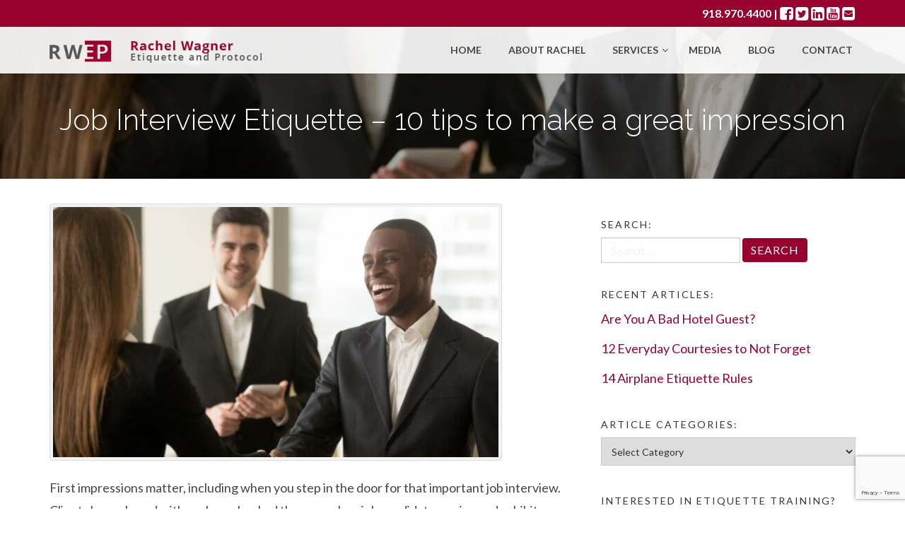

--- FILE ---
content_type: text/html; charset=UTF-8
request_url: https://www.etiquettetrainer.com/tag/attire/
body_size: 15080
content:
<!DOCTYPE html>
<html lang="en-US">
<head>
    <meta charset="UTF-8">
    <meta name="viewport" content="width=device-width, initial-scale=1">
    <meta property='fb:app_id' content='121336011926108' />
    <link rel="profile" href="https://gmpg.org/xfn/11">
    <link rel="pingback" href="https://www.etiquettetrainer.com/xmlrpc.php">

    <meta name='robots' content='index, follow, max-image-preview:large, max-snippet:-1, max-video-preview:-1' />
	<style>img:is([sizes="auto" i], [sizes^="auto," i]) { contain-intrinsic-size: 3000px 1500px }</style>
	
	<!-- This site is optimized with the Yoast SEO plugin v26.8 - https://yoast.com/product/yoast-seo-wordpress/ -->
	<title>attire Archives - Rachel Wagner | Etiquette &amp; Protocol</title>
	<link rel="canonical" href="https://www.etiquettetrainer.com/tag/attire/" />
	<meta property="og:locale" content="en_US" />
	<meta property="og:type" content="article" />
	<meta property="og:title" content="attire Archives - Rachel Wagner | Etiquette &amp; Protocol" />
	<meta property="og:url" content="https://www.etiquettetrainer.com/tag/attire/" />
	<meta property="og:site_name" content="Rachel Wagner | Etiquette &amp; Protocol" />
	<meta name="twitter:card" content="summary_large_image" />
	<script type="application/ld+json" class="yoast-schema-graph">{"@context":"https://schema.org","@graph":[{"@type":"CollectionPage","@id":"https://www.etiquettetrainer.com/tag/attire/","url":"https://www.etiquettetrainer.com/tag/attire/","name":"attire Archives - Rachel Wagner | Etiquette &amp; Protocol","isPartOf":{"@id":"https://www.etiquettetrainer.com/#website"},"primaryImageOfPage":{"@id":"https://www.etiquettetrainer.com/tag/attire/#primaryimage"},"image":{"@id":"https://www.etiquettetrainer.com/tag/attire/#primaryimage"},"thumbnailUrl":"https://www.etiquettetrainer.com/wp-content/uploads/2024/03/smiling-afro-american-businessman-and-caucasian-businesswoman-first-picture-id695760088-1.jpg","breadcrumb":{"@id":"https://www.etiquettetrainer.com/tag/attire/#breadcrumb"},"inLanguage":"en-US"},{"@type":"ImageObject","inLanguage":"en-US","@id":"https://www.etiquettetrainer.com/tag/attire/#primaryimage","url":"https://www.etiquettetrainer.com/wp-content/uploads/2024/03/smiling-afro-american-businessman-and-caucasian-businesswoman-first-picture-id695760088-1.jpg","contentUrl":"https://www.etiquettetrainer.com/wp-content/uploads/2024/03/smiling-afro-american-businessman-and-caucasian-businesswoman-first-picture-id695760088-1.jpg","width":909,"height":606,"caption":"great handshake in business"},{"@type":"BreadcrumbList","@id":"https://www.etiquettetrainer.com/tag/attire/#breadcrumb","itemListElement":[{"@type":"ListItem","position":1,"name":"Home","item":"https://www.etiquettetrainer.com/"},{"@type":"ListItem","position":2,"name":"attire"}]},{"@type":"WebSite","@id":"https://www.etiquettetrainer.com/#website","url":"https://www.etiquettetrainer.com/","name":"Rachel Wagner | Etiquette &amp; Protocol","description":"","potentialAction":[{"@type":"SearchAction","target":{"@type":"EntryPoint","urlTemplate":"https://www.etiquettetrainer.com/?s={search_term_string}"},"query-input":{"@type":"PropertyValueSpecification","valueRequired":true,"valueName":"search_term_string"}}],"inLanguage":"en-US"}]}</script>
	<!-- / Yoast SEO plugin. -->


<link rel='dns-prefetch' href='//static.addtoany.com' />
<link rel='dns-prefetch' href='//fonts.googleapis.com' />
<link rel='dns-prefetch' href='//fonts.gstatic.com' />
<link rel='dns-prefetch' href='//ajax.googleapis.com' />
<link rel='dns-prefetch' href='//apis.google.com' />
<link rel='dns-prefetch' href='//google-analytics.com' />
<link rel='dns-prefetch' href='//www.google-analytics.com' />
<link rel='dns-prefetch' href='//ssl.google-analytics.com' />
<link rel='dns-prefetch' href='//youtube.com' />
<link rel='dns-prefetch' href='//s.gravatar.com' />
<link href="https://fonts.googleapis.com" rel='preconnect' />
<link href='//fonts.gstatic.com' crossorigin='' rel='preconnect' />
<link rel="alternate" type="application/rss+xml" title="Rachel Wagner | Etiquette &amp; Protocol &raquo; Feed" href="https://www.etiquettetrainer.com/feed/" />
<link rel="alternate" type="application/rss+xml" title="Rachel Wagner | Etiquette &amp; Protocol &raquo; Comments Feed" href="https://www.etiquettetrainer.com/comments/feed/" />
<link rel="alternate" type="application/rss+xml" title="Rachel Wagner | Etiquette &amp; Protocol &raquo; attire Tag Feed" href="https://www.etiquettetrainer.com/tag/attire/feed/" />
<script type="text/javascript">
/* <![CDATA[ */
window._wpemojiSettings = {"baseUrl":"https:\/\/s.w.org\/images\/core\/emoji\/16.0.1\/72x72\/","ext":".png","svgUrl":"https:\/\/s.w.org\/images\/core\/emoji\/16.0.1\/svg\/","svgExt":".svg","source":{"concatemoji":"https:\/\/www.etiquettetrainer.com\/wp-includes\/js\/wp-emoji-release.min.js?ver=6.8.3"}};
/*! This file is auto-generated */
!function(s,n){var o,i,e;function c(e){try{var t={supportTests:e,timestamp:(new Date).valueOf()};sessionStorage.setItem(o,JSON.stringify(t))}catch(e){}}function p(e,t,n){e.clearRect(0,0,e.canvas.width,e.canvas.height),e.fillText(t,0,0);var t=new Uint32Array(e.getImageData(0,0,e.canvas.width,e.canvas.height).data),a=(e.clearRect(0,0,e.canvas.width,e.canvas.height),e.fillText(n,0,0),new Uint32Array(e.getImageData(0,0,e.canvas.width,e.canvas.height).data));return t.every(function(e,t){return e===a[t]})}function u(e,t){e.clearRect(0,0,e.canvas.width,e.canvas.height),e.fillText(t,0,0);for(var n=e.getImageData(16,16,1,1),a=0;a<n.data.length;a++)if(0!==n.data[a])return!1;return!0}function f(e,t,n,a){switch(t){case"flag":return n(e,"\ud83c\udff3\ufe0f\u200d\u26a7\ufe0f","\ud83c\udff3\ufe0f\u200b\u26a7\ufe0f")?!1:!n(e,"\ud83c\udde8\ud83c\uddf6","\ud83c\udde8\u200b\ud83c\uddf6")&&!n(e,"\ud83c\udff4\udb40\udc67\udb40\udc62\udb40\udc65\udb40\udc6e\udb40\udc67\udb40\udc7f","\ud83c\udff4\u200b\udb40\udc67\u200b\udb40\udc62\u200b\udb40\udc65\u200b\udb40\udc6e\u200b\udb40\udc67\u200b\udb40\udc7f");case"emoji":return!a(e,"\ud83e\udedf")}return!1}function g(e,t,n,a){var r="undefined"!=typeof WorkerGlobalScope&&self instanceof WorkerGlobalScope?new OffscreenCanvas(300,150):s.createElement("canvas"),o=r.getContext("2d",{willReadFrequently:!0}),i=(o.textBaseline="top",o.font="600 32px Arial",{});return e.forEach(function(e){i[e]=t(o,e,n,a)}),i}function t(e){var t=s.createElement("script");t.src=e,t.defer=!0,s.head.appendChild(t)}"undefined"!=typeof Promise&&(o="wpEmojiSettingsSupports",i=["flag","emoji"],n.supports={everything:!0,everythingExceptFlag:!0},e=new Promise(function(e){s.addEventListener("DOMContentLoaded",e,{once:!0})}),new Promise(function(t){var n=function(){try{var e=JSON.parse(sessionStorage.getItem(o));if("object"==typeof e&&"number"==typeof e.timestamp&&(new Date).valueOf()<e.timestamp+604800&&"object"==typeof e.supportTests)return e.supportTests}catch(e){}return null}();if(!n){if("undefined"!=typeof Worker&&"undefined"!=typeof OffscreenCanvas&&"undefined"!=typeof URL&&URL.createObjectURL&&"undefined"!=typeof Blob)try{var e="postMessage("+g.toString()+"("+[JSON.stringify(i),f.toString(),p.toString(),u.toString()].join(",")+"));",a=new Blob([e],{type:"text/javascript"}),r=new Worker(URL.createObjectURL(a),{name:"wpTestEmojiSupports"});return void(r.onmessage=function(e){c(n=e.data),r.terminate(),t(n)})}catch(e){}c(n=g(i,f,p,u))}t(n)}).then(function(e){for(var t in e)n.supports[t]=e[t],n.supports.everything=n.supports.everything&&n.supports[t],"flag"!==t&&(n.supports.everythingExceptFlag=n.supports.everythingExceptFlag&&n.supports[t]);n.supports.everythingExceptFlag=n.supports.everythingExceptFlag&&!n.supports.flag,n.DOMReady=!1,n.readyCallback=function(){n.DOMReady=!0}}).then(function(){return e}).then(function(){var e;n.supports.everything||(n.readyCallback(),(e=n.source||{}).concatemoji?t(e.concatemoji):e.wpemoji&&e.twemoji&&(t(e.twemoji),t(e.wpemoji)))}))}((window,document),window._wpemojiSettings);
/* ]]> */
</script>
<style id='wp-emoji-styles-inline-css' type='text/css'>

	img.wp-smiley, img.emoji {
		display: inline !important;
		border: none !important;
		box-shadow: none !important;
		height: 1em !important;
		width: 1em !important;
		margin: 0 0.07em !important;
		vertical-align: -0.1em !important;
		background: none !important;
		padding: 0 !important;
	}
</style>
<link rel='stylesheet' id='wp-block-library-css' href='https://www.etiquettetrainer.com/wp-includes/css/dist/block-library/style.min.css?ver=6.8.3' type='text/css' media='all' />
<style id='classic-theme-styles-inline-css' type='text/css'>
/*! This file is auto-generated */
.wp-block-button__link{color:#fff;background-color:#32373c;border-radius:9999px;box-shadow:none;text-decoration:none;padding:calc(.667em + 2px) calc(1.333em + 2px);font-size:1.125em}.wp-block-file__button{background:#32373c;color:#fff;text-decoration:none}
</style>
<style id='global-styles-inline-css' type='text/css'>
:root{--wp--preset--aspect-ratio--square: 1;--wp--preset--aspect-ratio--4-3: 4/3;--wp--preset--aspect-ratio--3-4: 3/4;--wp--preset--aspect-ratio--3-2: 3/2;--wp--preset--aspect-ratio--2-3: 2/3;--wp--preset--aspect-ratio--16-9: 16/9;--wp--preset--aspect-ratio--9-16: 9/16;--wp--preset--color--black: #000000;--wp--preset--color--cyan-bluish-gray: #abb8c3;--wp--preset--color--white: #ffffff;--wp--preset--color--pale-pink: #f78da7;--wp--preset--color--vivid-red: #cf2e2e;--wp--preset--color--luminous-vivid-orange: #ff6900;--wp--preset--color--luminous-vivid-amber: #fcb900;--wp--preset--color--light-green-cyan: #7bdcb5;--wp--preset--color--vivid-green-cyan: #00d084;--wp--preset--color--pale-cyan-blue: #8ed1fc;--wp--preset--color--vivid-cyan-blue: #0693e3;--wp--preset--color--vivid-purple: #9b51e0;--wp--preset--gradient--vivid-cyan-blue-to-vivid-purple: linear-gradient(135deg,rgba(6,147,227,1) 0%,rgb(155,81,224) 100%);--wp--preset--gradient--light-green-cyan-to-vivid-green-cyan: linear-gradient(135deg,rgb(122,220,180) 0%,rgb(0,208,130) 100%);--wp--preset--gradient--luminous-vivid-amber-to-luminous-vivid-orange: linear-gradient(135deg,rgba(252,185,0,1) 0%,rgba(255,105,0,1) 100%);--wp--preset--gradient--luminous-vivid-orange-to-vivid-red: linear-gradient(135deg,rgba(255,105,0,1) 0%,rgb(207,46,46) 100%);--wp--preset--gradient--very-light-gray-to-cyan-bluish-gray: linear-gradient(135deg,rgb(238,238,238) 0%,rgb(169,184,195) 100%);--wp--preset--gradient--cool-to-warm-spectrum: linear-gradient(135deg,rgb(74,234,220) 0%,rgb(151,120,209) 20%,rgb(207,42,186) 40%,rgb(238,44,130) 60%,rgb(251,105,98) 80%,rgb(254,248,76) 100%);--wp--preset--gradient--blush-light-purple: linear-gradient(135deg,rgb(255,206,236) 0%,rgb(152,150,240) 100%);--wp--preset--gradient--blush-bordeaux: linear-gradient(135deg,rgb(254,205,165) 0%,rgb(254,45,45) 50%,rgb(107,0,62) 100%);--wp--preset--gradient--luminous-dusk: linear-gradient(135deg,rgb(255,203,112) 0%,rgb(199,81,192) 50%,rgb(65,88,208) 100%);--wp--preset--gradient--pale-ocean: linear-gradient(135deg,rgb(255,245,203) 0%,rgb(182,227,212) 50%,rgb(51,167,181) 100%);--wp--preset--gradient--electric-grass: linear-gradient(135deg,rgb(202,248,128) 0%,rgb(113,206,126) 100%);--wp--preset--gradient--midnight: linear-gradient(135deg,rgb(2,3,129) 0%,rgb(40,116,252) 100%);--wp--preset--font-size--small: 13px;--wp--preset--font-size--medium: 20px;--wp--preset--font-size--large: 36px;--wp--preset--font-size--x-large: 42px;--wp--preset--spacing--20: 0.44rem;--wp--preset--spacing--30: 0.67rem;--wp--preset--spacing--40: 1rem;--wp--preset--spacing--50: 1.5rem;--wp--preset--spacing--60: 2.25rem;--wp--preset--spacing--70: 3.38rem;--wp--preset--spacing--80: 5.06rem;--wp--preset--shadow--natural: 6px 6px 9px rgba(0, 0, 0, 0.2);--wp--preset--shadow--deep: 12px 12px 50px rgba(0, 0, 0, 0.4);--wp--preset--shadow--sharp: 6px 6px 0px rgba(0, 0, 0, 0.2);--wp--preset--shadow--outlined: 6px 6px 0px -3px rgba(255, 255, 255, 1), 6px 6px rgba(0, 0, 0, 1);--wp--preset--shadow--crisp: 6px 6px 0px rgba(0, 0, 0, 1);}:where(.is-layout-flex){gap: 0.5em;}:where(.is-layout-grid){gap: 0.5em;}body .is-layout-flex{display: flex;}.is-layout-flex{flex-wrap: wrap;align-items: center;}.is-layout-flex > :is(*, div){margin: 0;}body .is-layout-grid{display: grid;}.is-layout-grid > :is(*, div){margin: 0;}:where(.wp-block-columns.is-layout-flex){gap: 2em;}:where(.wp-block-columns.is-layout-grid){gap: 2em;}:where(.wp-block-post-template.is-layout-flex){gap: 1.25em;}:where(.wp-block-post-template.is-layout-grid){gap: 1.25em;}.has-black-color{color: var(--wp--preset--color--black) !important;}.has-cyan-bluish-gray-color{color: var(--wp--preset--color--cyan-bluish-gray) !important;}.has-white-color{color: var(--wp--preset--color--white) !important;}.has-pale-pink-color{color: var(--wp--preset--color--pale-pink) !important;}.has-vivid-red-color{color: var(--wp--preset--color--vivid-red) !important;}.has-luminous-vivid-orange-color{color: var(--wp--preset--color--luminous-vivid-orange) !important;}.has-luminous-vivid-amber-color{color: var(--wp--preset--color--luminous-vivid-amber) !important;}.has-light-green-cyan-color{color: var(--wp--preset--color--light-green-cyan) !important;}.has-vivid-green-cyan-color{color: var(--wp--preset--color--vivid-green-cyan) !important;}.has-pale-cyan-blue-color{color: var(--wp--preset--color--pale-cyan-blue) !important;}.has-vivid-cyan-blue-color{color: var(--wp--preset--color--vivid-cyan-blue) !important;}.has-vivid-purple-color{color: var(--wp--preset--color--vivid-purple) !important;}.has-black-background-color{background-color: var(--wp--preset--color--black) !important;}.has-cyan-bluish-gray-background-color{background-color: var(--wp--preset--color--cyan-bluish-gray) !important;}.has-white-background-color{background-color: var(--wp--preset--color--white) !important;}.has-pale-pink-background-color{background-color: var(--wp--preset--color--pale-pink) !important;}.has-vivid-red-background-color{background-color: var(--wp--preset--color--vivid-red) !important;}.has-luminous-vivid-orange-background-color{background-color: var(--wp--preset--color--luminous-vivid-orange) !important;}.has-luminous-vivid-amber-background-color{background-color: var(--wp--preset--color--luminous-vivid-amber) !important;}.has-light-green-cyan-background-color{background-color: var(--wp--preset--color--light-green-cyan) !important;}.has-vivid-green-cyan-background-color{background-color: var(--wp--preset--color--vivid-green-cyan) !important;}.has-pale-cyan-blue-background-color{background-color: var(--wp--preset--color--pale-cyan-blue) !important;}.has-vivid-cyan-blue-background-color{background-color: var(--wp--preset--color--vivid-cyan-blue) !important;}.has-vivid-purple-background-color{background-color: var(--wp--preset--color--vivid-purple) !important;}.has-black-border-color{border-color: var(--wp--preset--color--black) !important;}.has-cyan-bluish-gray-border-color{border-color: var(--wp--preset--color--cyan-bluish-gray) !important;}.has-white-border-color{border-color: var(--wp--preset--color--white) !important;}.has-pale-pink-border-color{border-color: var(--wp--preset--color--pale-pink) !important;}.has-vivid-red-border-color{border-color: var(--wp--preset--color--vivid-red) !important;}.has-luminous-vivid-orange-border-color{border-color: var(--wp--preset--color--luminous-vivid-orange) !important;}.has-luminous-vivid-amber-border-color{border-color: var(--wp--preset--color--luminous-vivid-amber) !important;}.has-light-green-cyan-border-color{border-color: var(--wp--preset--color--light-green-cyan) !important;}.has-vivid-green-cyan-border-color{border-color: var(--wp--preset--color--vivid-green-cyan) !important;}.has-pale-cyan-blue-border-color{border-color: var(--wp--preset--color--pale-cyan-blue) !important;}.has-vivid-cyan-blue-border-color{border-color: var(--wp--preset--color--vivid-cyan-blue) !important;}.has-vivid-purple-border-color{border-color: var(--wp--preset--color--vivid-purple) !important;}.has-vivid-cyan-blue-to-vivid-purple-gradient-background{background: var(--wp--preset--gradient--vivid-cyan-blue-to-vivid-purple) !important;}.has-light-green-cyan-to-vivid-green-cyan-gradient-background{background: var(--wp--preset--gradient--light-green-cyan-to-vivid-green-cyan) !important;}.has-luminous-vivid-amber-to-luminous-vivid-orange-gradient-background{background: var(--wp--preset--gradient--luminous-vivid-amber-to-luminous-vivid-orange) !important;}.has-luminous-vivid-orange-to-vivid-red-gradient-background{background: var(--wp--preset--gradient--luminous-vivid-orange-to-vivid-red) !important;}.has-very-light-gray-to-cyan-bluish-gray-gradient-background{background: var(--wp--preset--gradient--very-light-gray-to-cyan-bluish-gray) !important;}.has-cool-to-warm-spectrum-gradient-background{background: var(--wp--preset--gradient--cool-to-warm-spectrum) !important;}.has-blush-light-purple-gradient-background{background: var(--wp--preset--gradient--blush-light-purple) !important;}.has-blush-bordeaux-gradient-background{background: var(--wp--preset--gradient--blush-bordeaux) !important;}.has-luminous-dusk-gradient-background{background: var(--wp--preset--gradient--luminous-dusk) !important;}.has-pale-ocean-gradient-background{background: var(--wp--preset--gradient--pale-ocean) !important;}.has-electric-grass-gradient-background{background: var(--wp--preset--gradient--electric-grass) !important;}.has-midnight-gradient-background{background: var(--wp--preset--gradient--midnight) !important;}.has-small-font-size{font-size: var(--wp--preset--font-size--small) !important;}.has-medium-font-size{font-size: var(--wp--preset--font-size--medium) !important;}.has-large-font-size{font-size: var(--wp--preset--font-size--large) !important;}.has-x-large-font-size{font-size: var(--wp--preset--font-size--x-large) !important;}
:where(.wp-block-post-template.is-layout-flex){gap: 1.25em;}:where(.wp-block-post-template.is-layout-grid){gap: 1.25em;}
:where(.wp-block-columns.is-layout-flex){gap: 2em;}:where(.wp-block-columns.is-layout-grid){gap: 2em;}
:root :where(.wp-block-pullquote){font-size: 1.5em;line-height: 1.6;}
</style>
<link rel='stylesheet' id='ctct_form_styles-css' href='https://www.etiquettetrainer.com/wp-content/plugins/constant-contact-forms/assets/css/style.css?ver=2.16.0' type='text/css' media='all' />
<link rel='stylesheet' id='contact-form-7-css' href='https://www.etiquettetrainer.com/wp-content/plugins/contact-form-7/includes/css/styles.css?ver=6.1.4' type='text/css' media='all' />
<link rel='stylesheet' id='bootstrap-css' href='https://www.etiquettetrainer.com/wp-content/themes/ex3-base/bootstrap/css/bootstrap.min.css?ver=3.3.6' type='text/css' media='all' />
<link rel='stylesheet' id='theme-base-css' href='https://www.etiquettetrainer.com/wp-content/themes/ex3-base/css/theme-base.css?ver=20160323' type='text/css' media='all' />
<link rel='stylesheet' id='theme-flat-css' href='https://www.etiquettetrainer.com/wp-content/themes/ex3-base/css/theme-flat.css?ver=20160323' type='text/css' media='all' />
<link rel='stylesheet' id='flat-bootstrap-css' href='https://www.etiquettetrainer.com/wp-content/themes/ex3-base/style.css?ver=6.8.3' type='text/css' media='all' />
<link rel='stylesheet' id='child-css' href='https://www.etiquettetrainer.com/wp-content/themes/ex3-child/style.css?ver=6.8.3' type='text/css' media='all' />
<link rel='stylesheet' id='google_fonts-css' href='//fonts.googleapis.com/css?family=Lato:300,400,700|Raleway:400,300,700' type='text/css' media='all' />
<link rel='stylesheet' id='font-awesome-css' href='https://www.etiquettetrainer.com/wp-content/themes/ex3-base/font-awesome/css/font-awesome.min.css?ver=4.5.0' type='text/css' media='all' />
<link rel='stylesheet' id='ex3-base-css' href='https://www.etiquettetrainer.com/wp-content/themes/ex3-child/style.css?ver=6.8.3' type='text/css' media='all' />
<link rel='stylesheet' id='owlcarousel-css' href='https://www.etiquettetrainer.com/wp-content/themes/ex3-base/css/owl.carousel.css?ver=6.8.3' type='text/css' media='all' />
<link rel='stylesheet' id='addtoany-css' href='https://www.etiquettetrainer.com/wp-content/plugins/add-to-any/addtoany.min.css?ver=1.16' type='text/css' media='all' />
<script type="text/javascript" id="addtoany-core-js-before">
/* <![CDATA[ */
window.a2a_config=window.a2a_config||{};a2a_config.callbacks=[];a2a_config.overlays=[];a2a_config.templates={};
/* ]]> */
</script>
<script type="text/javascript" defer src="https://www.etiquettetrainer.com/wp-content/uploads/hummingbird-assets/564eeb928957b65791d9f6beefe71dc6.js" id="addtoany-core-js"></script>
<script type="text/javascript" src="https://www.etiquettetrainer.com/wp-includes/js/jquery/jquery.min.js?ver=3.7.1" id="jquery-core-js"></script>
<script type="text/javascript" src="https://www.etiquettetrainer.com/wp-includes/js/jquery/jquery-migrate.min.js?ver=3.4.1" id="jquery-migrate-js"></script>
<script type="text/javascript" defer src="https://www.etiquettetrainer.com/wp-content/plugins/add-to-any/addtoany.min.js?ver=1.1" id="addtoany-jquery-js"></script>
<link rel="https://api.w.org/" href="https://www.etiquettetrainer.com/wp-json/" /><link rel="alternate" title="JSON" type="application/json" href="https://www.etiquettetrainer.com/wp-json/wp/v2/tags/281" /><link rel="EditURI" type="application/rsd+xml" title="RSD" href="https://www.etiquettetrainer.com/xmlrpc.php?rsd" />
<meta name="generator" content="WordPress 6.8.3" />
	<style type="text/css">
	
			.navbar-brand {
			position: absolute;
			clip: rect(1px, 1px, 1px, 1px);
		}
		</style>
	    <style>
    

    strong, b, a, .btn-link, .pagination > li > a,
    .pagination > li > span, .list-group-item.active > .badge,
    .nav-pills > .active > a > .badge, .navbar-default .navbar-nav>li>a:hover, .navbar-default .navbar-nav>li>a:focus {
        color: #98022f;
    }

    button,
    html input[type="button"],
    input[type="submit"] {
        background-color: #98022f;
        border-color: #98022f;
    }

    .nav .open > a,
    .nav .open > a:hover,
    .nav .open > a:focus, a.thumbnail:hover,
    a.thumbnail:focus,
    a.thumbnail.active {
        border-color: #98022f;
    }

    .sticky .entry-title:after, .content-header, .dropdown-menu>.active>a, .dropdown-menu>.active>a:hover, .dropdown-menu>.active>a:focus {
        background-color: #98022f;
    }

    blockquote {
        border-left: 5px solid #98022f;
    }

    .blockquote-reverse,
    blockquote.pull-right {
        border-right: 5px solid #98022f;
    }


    button:hover,
    button:focus,
    html input[type="button"]:hover,
    html input[type="button"]:focus,
    input[type="submit"]:hover,
    input[type="submit"]:focus,
    .pagination>li>a:hover,
    .pagination>li>span:hover,
    .pagination>li>a:focus,
    .pagination>li>span:focus,
    span.page-numbers.current {
        background-color: #98022f;
        border-color: #98022f;
        filter: brightness(85%);
    }

    .carousel-caption {
        background-color: #98022f;
        filter: brightness(85%);
    }

    a:hover,
    a:focus, .btn-link:hover,
    .btn-link:focus, .pagination>li>a,
    .pagination>li>span,
    span.page-numbers.current, .sidebar-footer a:hover:not(.btn),
    .sidebar-footer a:focus:not(.btn),
    .footer-nav-menu a:hover:not(.btn),
    .footer-nav-menu a:focus:not(.btn), .edit-link a:hover,
    .edit-link a:focus {
        color: #98022f;
        filter: brightness(85%);
    }

    body {
        background-color: #ffffff;
        color: #464646;
    }

    .navbar {
        border: none !important;
    }

    .navbar.active, body.interior .navbar {background-color: rgba(255,255,255,0.91) !important;}

    .navbar-default .navbar-nav>li>a, .navbar-default .navbar-nav>.active>a, .navbar-default .navbar-brand {
        color: #464646;
    }

    .navbar-default .navbar-nav>.active>a:hover, .navbar-default .navbar-nav>.active>a:focus, .navbar-default .navbar-brand:hover, .navbar-default .navbar-brand:focus {
        color: #98022f;
    }

    .after-footer {
        background-color: #98022f;
        color: #ffffff;
    }

    .sidebar-footer a:not(.btn), .footer-nav-menu a:not(.btn) {
        color: #ffffff;
    }

</style>
    
    <style>
        header#masthead, .menu-sidebar-menu-container li:hover, .woocommerce #respond input#submit.alt, .woocommerce a.button.alt, .woocommerce button.button.alt, .woocommerce input.button.alt, nav .phone {background-color:#98022f;}
        .woocommerce #respond input#submit.alt:hover, .woocommerce a.button.alt:hover, .woocommerce button.button.alt:hover, .woocommerce input.button.alt:hover, .woocommerce span.onsale, .single-cat-content {background-color: #98022f; filter: brightness(85%);}
        .wc_ps_sidebar_container.wc_ps_container_active {border-color:#98022f !important;}
        footer {background-color: #98022f;}
        .navbar-default, .navbar.active, body.interior .navbar, .foodText {background-color: rgba(255,255,255,0.91)}
    </style>

<!-- Google Analytics -->
<script>
  (function(i,s,o,g,r,a,m){i['GoogleAnalyticsObject']=r;i[r]=i[r]||function(){
  (i[r].q=i[r].q||[]).push(arguments)},i[r].l=1*new Date();a=s.createElement(o),
  m=s.getElementsByTagName(o)[0];a.async=1;a.src=g;m.parentNode.insertBefore(a,m)
  })(window,document,'script','https://www.google-analytics.com/analytics.js','ga');

  ga('create', 'UA-34355268-30', 'auto');
  ga('send', 'pageview');


</script>
<script src='https://www.google.com/recaptcha/api.js'></script>
</head>

<body class="archive tag tag-attire tag-281 wp-theme-ex3-base wp-child-theme-ex3-child interior ctct-ex3-base group-blog featured-image">
<div id="fb-root"></div>
<script>(function(d, s, id) {
  var js, fjs = d.getElementsByTagName(s)[0];
  if (d.getElementById(id)) return;
  js = d.createElement(s); js.id = id;
  js.src = "//connect.facebook.net/en_US/sdk.js#xfbml=1&version=v2.10&appId=121336011926108";
  fjs.parentNode.insertBefore(js, fjs);
}(document, 'script', 'facebook-jssdk'));</script>

<div id="page" class="hfeed site">

    
    <header id="masthead" class="site-header" role="banner">

        <nav id="site-navigation" class="main-navigation" role="navigation">

            <h2 class="menu-toggle screen-reader-text sr-only ">Primary Menu</h2>
            <div class="skip-link"><a class="screen-reader-text sr-only" href="#content">Skip to content</a></div>

            <div class="navbar navbar-default navbar-fixed-top"><div class="phone">
                                <div class="container">
                                    <div class="row">
                                        <div class="col-xs-12 phonenumber text-right">
                                            <a class="client-link" href="tel:918.970.4400">918.970.4400</a> |  <div class="sociallinks"><a href="https://www.facebook.com/etiquettetrainer/" target="new"><i class="fa fa-facebook-square"></i></a><a href="https://twitter.com/EtiquetteRachel" target="new"><i class="fa fa-twitter-square"></i></a><a href="http://www.linkedin.com/in/rachelwagner" target="new"><i class="fa fa-linkedin-square"></i></a><a href="https://www.youtube.com/executiveetiquette" target="new"><i class="fa fa-youtube-square"></i></a><a href="/cdn-cgi/l/email-protection#681a090b000d04280d1c01191d0d1c1c0d1c1a0901060d1a460b0705" target="new"><i class="fa fa-envelope-square"></i></a></div>
                                        </div>
                                    </div>
                                </div>
                            </div><div class="container"><div class="navbar-header"><button type="button" class="navbar-toggle" data-toggle="collapse" data-target=".navbar-collapse"><span class="icon-bar"></span><span class="icon-bar"></span><span class="icon-bar"></span></button><a href="/"><img class="logo" src="https://www.etiquettetrainer.com/wp-content/uploads/2017/09/logo-300x38_a647cd55be96418ce0794f5256b463c7-300x38.png"></div><!-- navbar-header --><div class="navbar-collapse collapse pull-right"><div class="menu-primary-navigation-container"><ul id="menu-primary-navigation" class="nav navbar-nav"><li id="menu-item-10" class="menu-item menu-item-type-post_type menu-item-object-page menu-item-home menu-item-10"><a title="Home" href="https://www.etiquettetrainer.com/">Home</a></li>
<li id="menu-item-39" class="menu-item menu-item-type-post_type menu-item-object-staff menu-item-39"><a title="About Rachel" href="https://www.etiquettetrainer.com/staff/rachel-wagner/">About Rachel</a></li>
<li id="menu-item-40" class="menu-item menu-item-type-custom menu-item-object-custom menu-item-has-children menu-item-40 dropdown"><a title="Services" href="#" data-target="#" data-toggle="dropdown" class="dropdown-toggle">Services <span class="caret"></span></a>
<ul role="menu" class=" dropdown-menu">
	<li id="menu-item-45" class="menu-item menu-item-type-post_type menu-item-object-services menu-item-45"><a title="Corporate" href="https://www.etiquettetrainer.com/services/corporate/">Corporate</a></li>
	<li id="menu-item-44" class="menu-item menu-item-type-post_type menu-item-object-services menu-item-44"><a title="International" href="https://www.etiquettetrainer.com/services/international/">International</a></li>
	<li id="menu-item-43" class="menu-item menu-item-type-post_type menu-item-object-services menu-item-43"><a title="University" href="https://www.etiquettetrainer.com/services/university/">University</a></li>
	<li id="menu-item-41" class="menu-item menu-item-type-post_type menu-item-object-services menu-item-41"><a title="Dining" href="https://www.etiquettetrainer.com/services/dining/">Dining</a></li>
	<li id="menu-item-42" class="menu-item menu-item-type-post_type menu-item-object-services menu-item-42"><a title="Individual" href="https://www.etiquettetrainer.com/services/individual/">Individual</a></li>
</ul>
</li>
<li id="menu-item-38" class="menu-item menu-item-type-post_type menu-item-object-page menu-item-38"><a title="Media" href="https://www.etiquettetrainer.com/media/">Media</a></li>
<li id="menu-item-9" class="menu-item menu-item-type-post_type menu-item-object-page current_page_parent menu-item-9"><a title="Blog" href="https://www.etiquettetrainer.com/blog/">Blog</a></li>
<li id="menu-item-26" class="menu-item menu-item-type-post_type menu-item-object-page menu-item-26"><a title="Contact" href="https://www.etiquettetrainer.com/contact/">Contact</a></li>
</ul></div>
</div><!-- .container -->
</div><!-- .navbar -->
</nav><!-- #site-navigation -->

</header><!-- #masthead -->

<div id="content" class="site-content">



        <header class="content-header" class="parallax-window" data-parallax="scroll" data-image-src="https://www.etiquettetrainer.com/wp-content/uploads/2024/03/smiling-afro-american-businessman-and-caucasian-businesswoman-first-picture-id695760088-1.jpg">
        <div class="container">
            <h1 class="page-title">Job Interview Etiquette – 10 tips to make a great impression</h1>
                    </div>
    </header>


    <a id="pagetop"></a>





<div class="container">
<div id="main-grid" class="row">

	<section id="primary" class="content-area col-md-8">
		<main id="main" class="site-main" role="main">

		
						
				
<article id="post-5109" class="post-5109 post type-post status-publish format-standard has-post-thumbnail hentry category-business-etiquette-2 category-career category-career-advancement category-interview-etiquette tag-attire tag-business-card tag-business-etiquette-expert tag-confident tag-etiquette-expert tag-handshake tag-impression tag-interview tag-job-interview-etiquette tag-mobile-phone tag-rachel-wagner tag-rachel-wagner-etiquette-and-protocol tag-success tag-thank-you-note">

	
<header class="entry-header">
	<div class="entry-meta">
	
				<h1 class="entry-title"><a href="https://www.etiquettetrainer.com/job-interview-etiquette-10-tips-to-make-a-great-impression/" rel="bookmark">Job Interview Etiquette – 10 tips to make a great impression</a></h1>
		
				
	</div><!-- .entry-meta -->
</header><!-- .entry-header -->

							<div class="post-thumbnail">
				<a href="https://www.etiquettetrainer.com/job-interview-etiquette-10-tips-to-make-a-great-impression/" title="Job Interview Etiquette – 10 tips to make a great impression">

				<img width="640" height="360" src="https://www.etiquettetrainer.com/wp-content/uploads/2024/03/smiling-afro-american-businessman-and-caucasian-businesswoman-first-picture-id695760088-1-640x360.jpg" class="thumbnail img-responsive post-thumbnail wp-post-image" alt="great handshake in business" decoding="async" fetchpriority="high" />				</a>
			</div><!-- .post-thumnail -->
		
		<div class="entry-summary">
		<p>First impressions matter, including when you step in the door for that important job interview.  Clients have shared with me how shocked they are when job candidates arrive and exhibit poor etiquette. So, here are some job interview etiquette tips that will make you stand out in a positive way. Whether your interview is for&hellip; <a class="read-more" href="https://www.etiquettetrainer.com/job-interview-etiquette-10-tips-to-make-a-great-impression/">Read More</a></p>
		<hr>
		</div><!-- .entry-summary -->

			
</article><!-- #post-## -->

			
				
<article id="post-4777" class="post-4777 post type-post status-publish format-standard has-post-thumbnail hentry category-airplane-etiquette category-rachel-wagner category-travel-etiquette category-washington-post tag-airplane-etiquette tag-attire tag-business-casual tag-cruise-experts-agency tag-eddie-bauer tag-luggage-etiquette tag-manners tag-middle-seat tag-rachel-wagner tag-rachel-wagner-etiquette-and-protocol">

	
<header class="entry-header">
	<div class="entry-meta">
	
				<h1 class="entry-title"><a href="https://www.etiquettetrainer.com/airplane-etiquette-8-things-not-to-do/" rel="bookmark">Airplane Etiquette &#8211; 8 Things Not To Do</a></h1>
		
				
	</div><!-- .entry-meta -->
</header><!-- .entry-header -->

							<div class="post-thumbnail">
				<a href="https://www.etiquettetrainer.com/airplane-etiquette-8-things-not-to-do/" title="Airplane Etiquette &#8211; 8 Things Not To Do">

				<img width="640" height="360" src="https://www.etiquettetrainer.com/wp-content/uploads/2019/11/airplane-engine-sunset-640x360.jpg" class="thumbnail img-responsive post-thumbnail wp-post-image" alt="airplane etiquette" decoding="async" />				</a>
			</div><!-- .post-thumnail -->
		
		<div class="entry-summary">
		<p>Airplane etiquette is top of mind for me right now. This past year, I’ve had the opportunity to fly numerous times both domestically and internationally. Most often, I’ve squeezed myself into the cramped middle seat in economy but have also had the luxury of flying first class on Lufthansa from Frankfurt, Germany with a red&hellip; <a class="read-more" href="https://www.etiquettetrainer.com/airplane-etiquette-8-things-not-to-do/">Read More</a></p>
		<hr>
		</div><!-- .entry-summary -->

			
</article><!-- #post-## -->

			
				
<article id="post-4720" class="post-4720 post type-post status-publish format-standard has-post-thumbnail hentry category-cruise-ship-etiquette category-table-manners tag-attire tag-cruise-line tag-cruise-ship-etiquette tag-cruise-ship-etiquette-tips tag-first-cruise tag-rachel-wagner tag-table-manners tag-tipping-etiquette">

	
<header class="entry-header">
	<div class="entry-meta">
	
				<h1 class="entry-title"><a href="https://www.etiquettetrainer.com/7-cruise-ship-etiquette-tips/" rel="bookmark">Cruise Ship Etiquette</a></h1>
		
				
	</div><!-- .entry-meta -->
</header><!-- .entry-header -->

							<div class="post-thumbnail">
				<a href="https://www.etiquettetrainer.com/7-cruise-ship-etiquette-tips/" title="Cruise Ship Etiquette">

				<img width="640" height="360" src="https://www.etiquettetrainer.com/wp-content/uploads/2019/06/nestor-pool-1174065-unsplash-cruise-ship-Holland-America-2-640x360.jpg" class="thumbnail img-responsive post-thumbnail wp-post-image" alt="cruise ship etiquette, etiquette, travel etiquette," decoding="async" />				</a>
			</div><!-- .post-thumnail -->
		
		<div class="entry-summary">
		<p>Cruise ships are a relaxing way to see the world. However, whether you’re a seasoned cruiser or embarking on your first cruise, cruise ship etiquette is part of being a savvy and courteous cruise traveler. Below are seven cruise ship etiquette tips. They’re fresh in my head; I just returned from a 14-day “Jewels of&hellip; <a class="read-more" href="https://www.etiquettetrainer.com/7-cruise-ship-etiquette-tips/">Read More</a></p>
		<hr>
		</div><!-- .entry-summary -->

			
</article><!-- #post-## -->

			
				
<article id="post-2556" class="post-2556 post type-post status-publish format-standard has-post-thumbnail hentry category-career-advancement category-interview-attire-tips category-mobile-phone-etiquette-2 category-professional-image tag-accessories tag-attire tag-attire-mistakes tag-body-art tag-first-impression tag-grooming tag-job-interview tag-professional-image-2 tag-professionalism tag-tips tag-what-to-wear">

	
<header class="entry-header">
	<div class="entry-meta">
	
				<h1 class="entry-title"><a href="https://www.etiquettetrainer.com/wear-job-interview-8-attire-tips/" rel="bookmark">What to Wear for a Job Interview: 8 Attire Tips</a></h1>
		
				
	</div><!-- .entry-meta -->
</header><!-- .entry-header -->

							<div class="post-thumbnail">
				<a href="https://www.etiquettetrainer.com/wear-job-interview-8-attire-tips/" title="What to Wear for a Job Interview: 8 Attire Tips">

				<img width="640" height="360" src="https://www.etiquettetrainer.com/wp-content/uploads/2017/10/iStock_Closet-Dress-fpr-Success_SMALL-640x360.jpg" class="thumbnail img-responsive post-thumbnail wp-post-image" alt="workplace attire" decoding="async" loading="lazy" />				</a>
			</div><!-- .post-thumnail -->
		
		<div class="entry-summary">
		<p>What you wear once you get the job may depend on the industry, the specific job requirements and even the region of the country—but what you wear for the interview is fairly universal.  So, for a professional image, dust off your navy suit. These guidelines will help give you a leg up on the competition.&hellip; <a class="read-more" href="https://www.etiquettetrainer.com/wear-job-interview-8-attire-tips/">Read More</a></p>
		<hr>
		</div><!-- .entry-summary -->

			
</article><!-- #post-## -->

			
			
<nav role="navigation" id="nav-below" class="paging-navigation">

	
		
		</main><!-- #main -->
	</section><!-- #primary -->

		<div id="secondary" class="widget-area col-md-4" role="complementary">
				<aside id="search-3" class="widget clearfix widget_search"><h2 class="widget-title">Search:</h2><form role="search" method="get" class="search-form form-inline" action="https://www.etiquettetrainer.com/">
<div class="form-group">
	<label>
		<span class="screen-reader-text sr-only">Search for:</span>
		<input type="search" class="search-field form-control" placeholder="Search &hellip;" value="" name="s">
	</label>
	<input type="submit" class="search-submit btn btn-primary" value="Search">
</div><!-- .form-group -->
</form>
</aside>
		<aside id="recent-posts-3" class="widget clearfix widget_recent_entries">
		<h2 class="widget-title">Recent Articles:</h2>
		<ul>
											<li>
					<a href="https://www.etiquettetrainer.com/are-you-a-bad-hotel-guest/">Are You A Bad Hotel Guest?</a>
									</li>
											<li>
					<a href="https://www.etiquettetrainer.com/12-everyday-courtesies-to-not-forget/">12 Everyday Courtesies to Not Forget</a>
									</li>
											<li>
					<a href="https://www.etiquettetrainer.com/14-airplane-etiquette-rules/">14 Airplane Etiquette Rules</a>
									</li>
					</ul>

		</aside><aside id="categories-2" class="widget clearfix widget_categories"><h2 class="widget-title">Article Categories:</h2><form action="https://www.etiquettetrainer.com" method="get"><label class="screen-reader-text" for="cat">Article Categories:</label><select  name='cat' id='cat' class='postform'>
	<option value='-1'>Select Category</option>
	<option class="level-0" value="797">1:1 coaching</option>
	<option class="level-0" value="556">Airplane Etiquette</option>
	<option class="level-0" value="549">Body Language</option>
	<option class="level-0" value="530">Business Card Etiquette</option>
	<option class="level-0" value="8">Business Communication Etiquette</option>
	<option class="level-0" value="36">Business Etiquette</option>
	<option class="level-0" value="799">Business etiquette consultant</option>
	<option class="level-0" value="783">Business Etiquette Expert</option>
	<option class="level-0" value="826">Business Etiquette Firm</option>
	<option class="level-0" value="825">Business Lunch</option>
	<option class="level-0" value="4">Business Relationships &amp; Networking</option>
	<option class="level-0" value="800">Career</option>
	<option class="level-0" value="66">Career Advancement</option>
	<option class="level-0" value="63">Cell Phone Etiquette</option>
	<option class="level-0" value="684">Civility</option>
	<option class="level-0" value="798">Coaching</option>
	<option class="level-0" value="266">Communication skills</option>
	<option class="level-0" value="196">Communications etiquette</option>
	<option class="level-0" value="824">Conference Room Etiquette</option>
	<option class="level-0" value="559">Conversation Skills</option>
	<option class="level-0" value="635">Coronavirus World</option>
	<option class="level-0" value="859">Courtesies</option>
	<option class="level-0" value="678">Coworkers</option>
	<option class="level-0" value="505">Coworking space etiquette</option>
	<option class="level-0" value="481">Cruise Ship Etiquette</option>
	<option class="level-0" value="69">Cubicle etiquette</option>
	<option class="level-0" value="159">Customer Service</option>
	<option class="level-0" value="155">Dating Etiquette</option>
	<option class="level-0" value="5">Dining Etiquette</option>
	<option class="level-0" value="506">Dress for Respect</option>
	<option class="level-0" value="769">Eating Etiquette</option>
	<option class="level-0" value="742">Elevator Etquette</option>
	<option class="level-0" value="144">Email Etiquette</option>
	<option class="level-0" value="333">Engagement Etiquette</option>
	<option class="level-0" value="332">Etiquette</option>
	<option class="level-0" value="7">Etiquette for Social Events</option>
	<option class="level-0" value="829">Etiquette skills</option>
	<option class="level-0" value="188">Everyday Manners</option>
	<option class="level-0" value="367">Food and drink</option>
	<option class="level-0" value="286">Halloween Etiquette and Manners</option>
	<option class="level-0" value="355">Handshaking Etiquette</option>
	<option class="level-0" value="434">Holiday</option>
	<option class="level-0" value="287">Holiday Etiquette and Manners</option>
	<option class="level-0" value="865">Hotel Guest</option>
	<option class="level-0" value="414">House Guests</option>
	<option class="level-0" value="348">International Etiquette and Culture</option>
	<option class="level-0" value="277">Interview Attire Tips</option>
	<option class="level-0" value="781">Interview Dinner</option>
	<option class="level-0" value="836">Interview Etiquette</option>
	<option class="level-0" value="858">Manners</option>
	<option class="level-0" value="453">Meetings Etiquette</option>
	<option class="level-0" value="268">Mobile Phone Etiquette</option>
	<option class="level-0" value="784">Neighbor Etiquette</option>
	<option class="level-0" value="554">Networking Etiquette</option>
	<option class="level-0" value="432">Office Culture</option>
	<option class="level-0" value="139">Office Etiquette</option>
	<option class="level-0" value="319">Office Holiday Party Etiquette</option>
	<option class="level-0" value="668">Office Professionalism</option>
	<option class="level-0" value="433">Office Relationships</option>
	<option class="level-0" value="449">Phone Etiquette</option>
	<option class="level-0" value="399">Political Etiquette</option>
	<option class="level-0" value="701">Post COVID</option>
	<option class="level-0" value="790">Post-pandemic</option>
	<option class="level-0" value="669">Professional Development</option>
	<option class="level-0" value="6">Professional Image</option>
	<option class="level-0" value="351">Rachel Wagner</option>
	<option class="level-0" value="24">Rachel Wagner in the News</option>
	<option class="level-0" value="670">Remote Working</option>
	<option class="level-0" value="620">Remote Working Professionalism</option>
	<option class="level-0" value="431">Restaurant Etiquette</option>
	<option class="level-0" value="749">Small Talk</option>
	<option class="level-0" value="215">Smartphone Etiquette</option>
	<option class="level-0" value="65">Social Communication Etiquette</option>
	<option class="level-0" value="153">Social etiquette</option>
	<option class="level-0" value="293">Social Manners</option>
	<option class="level-0" value="203">Social Media</option>
	<option class="level-0" value="335">Sports Etiquette</option>
	<option class="level-0" value="445">Table Manners</option>
	<option class="level-0" value="418">Table Setting</option>
	<option class="level-0" value="779">Telephone Etiquette</option>
	<option class="level-0" value="326">Texting Etiquette</option>
	<option class="level-0" value="828">thank you note</option>
	<option class="level-0" value="806">Thank-you note tips</option>
	<option class="level-0" value="237">Tipping Etiquette</option>
	<option class="level-0" value="847">Titles and forms of address</option>
	<option class="level-0" value="299">Travel Etiquette</option>
	<option class="level-0" value="368">Trends</option>
	<option class="level-0" value="654">Tulsa World</option>
	<option class="level-0" value="1">Uncategorized</option>
	<option class="level-0" value="430">Valentine&#8217;s Etiquette</option>
	<option class="level-0" value="655">Virtual Communications Etiquette</option>
	<option class="level-0" value="782">Virtual Event Professional</option>
	<option class="level-0" value="709">Virtual Meeting Etiquette</option>
	<option class="level-0" value="727">Virtual Meetings</option>
	<option class="level-0" value="780">Virtual Presentation</option>
	<option class="level-0" value="710">Virtual World</option>
	<option class="level-0" value="504">Voice Mail</option>
	<option class="level-0" value="298">Washington Post</option>
	<option class="level-0" value="487">Wedding Etiquette</option>
	<option class="level-0" value="222">Wedding Guest Etiquette</option>
	<option class="level-0" value="619">Working Remotely</option>
	<option class="level-0" value="611">Workplace Attire</option>
	<option class="level-0" value="382">Workplace Culture</option>
	<option class="level-0" value="3">Workplace Etiquette</option>
	<option class="level-0" value="671">Zoom</option>
	<option class="level-0" value="700">Zoom Producer</option>
</select>
</form><script data-cfasync="false" src="/cdn-cgi/scripts/5c5dd728/cloudflare-static/email-decode.min.js"></script><script type="text/javascript">
/* <![CDATA[ */

(function() {
	var dropdown = document.getElementById( "cat" );
	function onCatChange() {
		if ( dropdown.options[ dropdown.selectedIndex ].value > 0 ) {
			dropdown.parentNode.submit();
		}
	}
	dropdown.onchange = onCatChange;
})();

/* ]]> */
</script>
</aside><aside id="text-2" class="widget clearfix widget_text"><h2 class="widget-title">Interested in etiquette training?</h2>			<div class="textwidget">
<div class="wpcf7 no-js" id="wpcf7-f4-o1" lang="en-US" dir="ltr" data-wpcf7-id="4">
<div class="screen-reader-response"><p role="status" aria-live="polite" aria-atomic="true"></p> <ul></ul></div>
<form action="/tag/attire/#wpcf7-f4-o1" method="post" class="wpcf7-form init" aria-label="Contact form" novalidate="novalidate" data-status="init">
<fieldset class="hidden-fields-container"><input type="hidden" name="_wpcf7" value="4" /><input type="hidden" name="_wpcf7_version" value="6.1.4" /><input type="hidden" name="_wpcf7_locale" value="en_US" /><input type="hidden" name="_wpcf7_unit_tag" value="wpcf7-f4-o1" /><input type="hidden" name="_wpcf7_container_post" value="0" /><input type="hidden" name="_wpcf7_posted_data_hash" value="" /><input type="hidden" name="_wpcf7_recaptcha_response" value="" />
</fieldset>
<h6>(* indicates requried fields)
</h6>
<div class="row">
	<div class="col-xs-12">
		<p><span class="wpcf7-form-control-wrap" data-name="your-name"><input size="40" maxlength="400" class="wpcf7-form-control wpcf7-text wpcf7-validates-as-required" aria-required="true" aria-invalid="false" placeholder="Your Name*" value="" type="text" name="your-name" /></span>
		</p>
	</div>
	<div class="col-xs-12">
		<p><span class="wpcf7-form-control-wrap" data-name="company-name"><input size="40" maxlength="400" class="wpcf7-form-control wpcf7-text wpcf7-validates-as-required" aria-required="true" aria-invalid="false" placeholder="Company Name*" value="" type="text" name="company-name" /></span>
		</p>
	</div>
	<div class="col-xs-12">
		<p><span class="wpcf7-form-control-wrap" data-name="tel-200"><input size="40" maxlength="400" class="wpcf7-form-control wpcf7-tel wpcf7-validates-as-required wpcf7-text wpcf7-validates-as-tel" aria-required="true" aria-invalid="false" placeholder="Phone*" value="" type="tel" name="tel-200" /></span>
		</p>
	</div>
	<div class="col-xs-12">
		<p><span class="wpcf7-form-control-wrap" data-name="your-email"><input size="40" maxlength="400" class="wpcf7-form-control wpcf7-email wpcf7-validates-as-required wpcf7-text wpcf7-validates-as-email" aria-required="true" aria-invalid="false" placeholder="Email Address*" value="" type="email" name="your-email" /></span>
		</p>
	</div>
	<div class="col-xs-12">
		<p><span class="wpcf7-form-control-wrap" data-name="your-location"><input size="40" maxlength="400" class="wpcf7-form-control wpcf7-text" aria-invalid="false" placeholder="City/State" value="" type="text" name="your-location" /></span>
		</p>
	</div>
	<div class="col-xs-12">
		<p><span class="wpcf7-form-control-wrap" data-name="your-message"><textarea cols="40" rows="10" maxlength="2000" class="wpcf7-form-control wpcf7-textarea" aria-invalid="false" placeholder="Your Message" name="your-message"></textarea></span>
		</p>
	</div>
	<div class="col-xs-4" style="margin-top:20px;">
		<p><input class="wpcf7-form-control wpcf7-submit has-spinner" type="submit" value="Send" />
		</p>
	</div>
</div><div class="wpcf7-response-output" aria-hidden="true"></div>
</form>
</div>

</div>
		</aside>	</div><!-- #secondary -->

</div><!-- .row -->
</div><!-- .container -->

</div><!-- #content -->






<footer id="colophon" class="site-footer" role="contentinfo">

    
	<div class="sidebar-footer clearfix">
	<div class="container">
		<div class="row">
				<!DOCTYPE html PUBLIC "-//W3C//DTD HTML 4.0 Transitional//EN" "http://www.w3.org/TR/REC-html40/loose.dtd">
<html><body><aside id="text-3" class="widget col-sm-4 clearfix widget_text">			<div class="textwidget"><p><img decoding="async" src="/wp-content/uploads/2017/09/logo-white_3c31516fc8c46529fcac9353093816ac.png"></p>
</div>
		</aside><aside id="text-4" class="widget col-sm-4 clearfix widget_text">			<div class="textwidget"><p></p><center><br>
<p>12563 S. 71st East Ave.</p>
<p>Bixby, Oklahoma 74008</p>
<br>
<a href="tel:918.970.4400">918.970.4400</a><br>
</center>
</div>
		</aside><aside id="text-5" class="widget col-sm-4 clearfix widget_text">			<div class="textwidget"><div class="text-right"><div class="sociallinks"><a href="https://www.facebook.com/etiquettetrainer/" target="new"><i class="fa fa-facebook-square"></i></a><a href="https://twitter.com/EtiquetteRachel" target="new"><i class="fa fa-twitter-square"></i></a><a href="http://www.linkedin.com/in/rachelwagner" target="new"><i class="fa fa-linkedin-square"></i></a><a href="https://www.youtube.com/executiveetiquette" target="new"><i class="fa fa-youtube-square"></i></a></div></div>
</div>
		</aside><script defer src="https://static.cloudflareinsights.com/beacon.min.js/vcd15cbe7772f49c399c6a5babf22c1241717689176015" integrity="sha512-ZpsOmlRQV6y907TI0dKBHq9Md29nnaEIPlkf84rnaERnq6zvWvPUqr2ft8M1aS28oN72PdrCzSjY4U6VaAw1EQ==" data-cf-beacon='{"version":"2024.11.0","token":"18d0608261cd47a0bb556530bb366d6e","r":1,"server_timing":{"name":{"cfCacheStatus":true,"cfEdge":true,"cfExtPri":true,"cfL4":true,"cfOrigin":true,"cfSpeedBrain":true},"location_startswith":null}}' crossorigin="anonymous"></script>
</body></html>
		</div><!-- .row -->
	</div><!-- .container -->
	</div><!-- .sidebar-footer -->


    
    
            <div class="after-footer">
            <div class="container">

                                    <div class="footer-nav-menu pull-right">
                        <nav id="footer-navigation" class="secondary-navigation" role="navigation">
                            <h1 class="menu-toggle sr-only">Footer Menu</h1>
                            
		<div class="sample-menu-footer-container">
		<ul id="sample-menu-footer" class="list-inline dividers">
		<li id="menu-item-sample-1" class="menu-item menu-item-type-custom menu-item-object-custom menu-item-sample-1"><a class="smoothscroll" title="Back to top of page" href="#page"><span class="fa fa-angle-up"></span> </a></li></ul>
		</div>                        </nav>
                    </div><!-- .footer-nav-menu -->
                
                                    <div id="site-credits" class="site-credits pull-left">
                        <span class="credits-copyright">&copy; 2026 <a href="https://www.etiquettetrainer.com/" rel="home">Rachel Wagner | Etiquette &amp; Protocol</a></span> | <a href="/sitemap_index.xml"> Site Map | <span class="credits-theme">Site Created by <a href="http://expect3.com" rel="profile" target="_blank">eXpect3</a></span>                    </div><!-- .site-credits -->
                
            </div><!-- .container -->
        </div><!-- .after-footer -->
    
</footer><!-- #colophon -->

</div><!-- #page -->

<script type="speculationrules">
{"prefetch":[{"source":"document","where":{"and":[{"href_matches":"\/*"},{"not":{"href_matches":["\/wp-*.php","\/wp-admin\/*","\/wp-content\/uploads\/*","\/wp-content\/*","\/wp-content\/plugins\/*","\/wp-content\/themes\/ex3-child\/*","\/wp-content\/themes\/ex3-base\/*","\/*\\?(.+)"]}},{"not":{"selector_matches":"a[rel~=\"nofollow\"]"}},{"not":{"selector_matches":".no-prefetch, .no-prefetch a"}}]},"eagerness":"conservative"}]}
</script>
<script type="text/javascript" src="https://www.etiquettetrainer.com/wp-content/plugins/constant-contact-forms/assets/js/ctct-plugin-frontend.min.js?ver=2.16.0" id="ctct_frontend_forms-js"></script>
<script type="text/javascript" src="https://www.etiquettetrainer.com/wp-content/uploads/hummingbird-assets/a6df89f2c3a19f793a94c9c87242412e.js" id="wphb-1-js"></script>
<script type="text/javascript" id="wphb-1-js-after">
/* <![CDATA[ */
wp.i18n.setLocaleData( { 'text direction\u0004ltr': [ 'ltr' ] } );
/* ]]> */
</script>
<script type="text/javascript" src="https://www.etiquettetrainer.com/wp-content/uploads/hummingbird-assets/9c40711735b3f23b7949147d9bd3d2b5.js" id="swv-js"></script>
<script type="text/javascript" id="contact-form-7-js-before">
/* <![CDATA[ */
var wpcf7 = {
    "api": {
        "root": "https:\/\/www.etiquettetrainer.com\/wp-json\/",
        "namespace": "contact-form-7\/v1"
    }
};
/* ]]> */
</script>
<script type="text/javascript" src="https://www.etiquettetrainer.com/wp-content/plugins/contact-form-7/includes/js/index.js?ver=6.1.4" id="contact-form-7-js"></script>
<script type="text/javascript" src="https://www.etiquettetrainer.com/wp-content/themes/ex3-base/bootstrap/js/bootstrap.min.js?ver=3.3.6" id="bootstrap-js"></script>
<script type="text/javascript" src="https://www.etiquettetrainer.com/wp-content/themes/ex3-base/js/theme.js?ver=20160303" id="theme-js"></script>
<script type="text/javascript" src="https://www.etiquettetrainer.com/wp-content/themes/ex3-base/js/owl.carousel.min.js?ver=1.0.0" id="owlcarousel-js"></script>
<script type="text/javascript" src="https://www.etiquettetrainer.com/wp-content/themes/ex3-base/js/parallax.min.js?ver=1.0.0" id="parallax-js"></script>
<script type="text/javascript" src="https://www.etiquettetrainer.com/wp-includes/js/imagesloaded.min.js?ver=5.0.0" id="imagesloaded-js"></script>
<script type="text/javascript" src="https://www.etiquettetrainer.com/wp-includes/js/masonry.min.js?ver=4.2.2" id="masonry-js"></script>
<script type="text/javascript" src="https://www.google.com/recaptcha/api.js?render=6LeD5IQUAAAAAAoIt9RmAkeqvTZH7i1uzJfXg4Qb&amp;ver=3.0" id="google-recaptcha-js"></script>
<script type="text/javascript" src="https://www.etiquettetrainer.com/wp-includes/js/dist/vendor/wp-polyfill.min.js?ver=3.15.0" id="wp-polyfill-js"></script>
<script type="text/javascript" id="wpcf7-recaptcha-js-before">
/* <![CDATA[ */
var wpcf7_recaptcha = {
    "sitekey": "6LeD5IQUAAAAAAoIt9RmAkeqvTZH7i1uzJfXg4Qb",
    "actions": {
        "homepage": "homepage",
        "contactform": "contactform"
    }
};
/* ]]> */
</script>
<script type="text/javascript" src="https://www.etiquettetrainer.com/wp-content/plugins/contact-form-7/modules/recaptcha/index.js?ver=6.1.4" id="wpcf7-recaptcha-js"></script>

<script type="text/javascript">
    jQuery(document).ready(function( $ ) {

        var menu = $('body');
        var origOffsetY = menu.offset().top;

        function scroll() {
            if ($(window).scrollTop() >= origOffsetY) {
                $('body .navbar').addClass('active');
            } else {
                $('body .navbar').removeClass('active');
            }


        }

        document.onscroll = scroll;


        equalheight = function(container){

            var currentTallest = 0,
                currentRowStart = 0,
                rowDivs = new Array(),
                $el,
                topPosition = 0;
            $(container).each(function() {

                $el = $(this);
                $($el).height('auto')
                topPostion = $el.position().top;

                if (currentRowStart != topPostion) {
                    for (currentDiv = 0 ; currentDiv < rowDivs.length ; currentDiv++) {
                        rowDivs[currentDiv].height(currentTallest);
                    }
                    rowDivs.length = 0; // empty the array
                    currentRowStart = topPostion;
                    currentTallest = $el.height();
                    rowDivs.push($el);
                } else {
                    rowDivs.push($el);
                    currentTallest = (currentTallest < $el.height()) ? ($el.height()) : (currentTallest);
                }
                for (currentDiv = 0 ; currentDiv < rowDivs.length ; currentDiv++) {
                    rowDivs[currentDiv].height(currentTallest);
                }
            });
        }

        $(window).load(function() {
            equalheight('.contactHeight');
        });


        $(window).resize(function(){
            equalheight('.contactHeight');
        });

        $('#testimonialCarousel').owlCarousel({
            loop:true,
            responsive: {
                0 : {
                    items:1,
                },
                481 : {
                    items:2,
                },
                769 : {
                    items:3,
                }
            },
            margin:30,
            nav:false,
            dots:true,
            autoplay:true,
            autoplayTimeout:5000,
            autoplayHoverPause:true,
        });

        $('.carousel').owlCarousel({
            loop:true,
            items:1,
            margin:10,
            nav:false,
            dots:true,
            autoplay:true,
            autoplayTimeout:5000,
            autoplayHoverPause:true,
            animateOut: 'fadeOut'
        });


        $('.navbar .dropdown').hover(function() {
            $(this).find('.dropdown-menu').first().stop(true, true).delay(250).slideDown();
        }, function() {
            $(this).find('.dropdown-menu').first().stop(true, true).delay(100).slideUp()
        });


$(".menu-sidebar-menu-container li:has(ul) > a").click(function(e) {
  e.preventDefault();
  $(this).next('ul').slideToggle();
});

$("#navbar ul li a[href^='#']").on('click', function(e) {

   // prevent default anchor click behavior
   e.preventDefault();

   // store hash
   var hash = this.hash;

   // animate
   $('html, body').animate({
       scrollTop: $(hash).offset().top
     }, 300, function(){

       // when done, add hash to url
       // (default click behaviour)
       window.location.hash = hash;
     });

});

    });
</script>


<script>
    google.maps.event.addDomListener(window, 'load', initMap);

    function initMap() {

        var myLatLng1 = {lat: 35.980601, lng: -95.897465};

        var center = myLatLng1;
        var mapOptions = {
            zoom: 13,
            scrollwheel: false,
            center: center,
        };
        var mapElement = document.getElementById('map');
        var map = new google.maps.Map(mapElement, mapOptions);

        // Marker
        var marker = new google.maps.Marker({
            position: myLatLng1,
            map: map,
            animation: google.maps.Animation.DROP,
        });
    }
</script>

<script async defer
        src="https://maps.googleapis.com/maps/api/js?key=AIzaSyDxSksj5ki8j1aLJqtH_73Bi6Bqtn5Eutc&callback=initMap">
</script>

<!-- Google Code for Remarketing Tag -->
<!--------------------------------------------------
Remarketing tags may not be associated with personally identifiable information or placed on pages related to sensitive categories. See more information and instructions on how to setup the tag on: http://google.com/ads/remarketingsetup
--------------------------------------------------->
<script type="text/javascript">
/* <![CDATA[ */
var google_conversion_id = 833407787;
var google_custom_params = window.google_tag_params;
var google_remarketing_only = true;
/* ]]> */
</script>
<script type="text/javascript" src="//www.googleadservices.com/pagead/conversion.js">
</script>
<noscript>
<div style="display:inline;">
<img height="1" width="1" style="border-style:none;" alt="" src="//googleads.g.doubleclick.net/pagead/viewthroughconversion/833407787/?guid=ON&amp;script=0"/>
</div>
</noscript>


</body>
</html>

--- FILE ---
content_type: text/html; charset=utf-8
request_url: https://www.google.com/recaptcha/api2/anchor?ar=1&k=6LeD5IQUAAAAAAoIt9RmAkeqvTZH7i1uzJfXg4Qb&co=aHR0cHM6Ly93d3cuZXRpcXVldHRldHJhaW5lci5jb206NDQz&hl=en&v=PoyoqOPhxBO7pBk68S4YbpHZ&size=invisible&anchor-ms=20000&execute-ms=30000&cb=evjj94qsvr8a
body_size: 48898
content:
<!DOCTYPE HTML><html dir="ltr" lang="en"><head><meta http-equiv="Content-Type" content="text/html; charset=UTF-8">
<meta http-equiv="X-UA-Compatible" content="IE=edge">
<title>reCAPTCHA</title>
<style type="text/css">
/* cyrillic-ext */
@font-face {
  font-family: 'Roboto';
  font-style: normal;
  font-weight: 400;
  font-stretch: 100%;
  src: url(//fonts.gstatic.com/s/roboto/v48/KFO7CnqEu92Fr1ME7kSn66aGLdTylUAMa3GUBHMdazTgWw.woff2) format('woff2');
  unicode-range: U+0460-052F, U+1C80-1C8A, U+20B4, U+2DE0-2DFF, U+A640-A69F, U+FE2E-FE2F;
}
/* cyrillic */
@font-face {
  font-family: 'Roboto';
  font-style: normal;
  font-weight: 400;
  font-stretch: 100%;
  src: url(//fonts.gstatic.com/s/roboto/v48/KFO7CnqEu92Fr1ME7kSn66aGLdTylUAMa3iUBHMdazTgWw.woff2) format('woff2');
  unicode-range: U+0301, U+0400-045F, U+0490-0491, U+04B0-04B1, U+2116;
}
/* greek-ext */
@font-face {
  font-family: 'Roboto';
  font-style: normal;
  font-weight: 400;
  font-stretch: 100%;
  src: url(//fonts.gstatic.com/s/roboto/v48/KFO7CnqEu92Fr1ME7kSn66aGLdTylUAMa3CUBHMdazTgWw.woff2) format('woff2');
  unicode-range: U+1F00-1FFF;
}
/* greek */
@font-face {
  font-family: 'Roboto';
  font-style: normal;
  font-weight: 400;
  font-stretch: 100%;
  src: url(//fonts.gstatic.com/s/roboto/v48/KFO7CnqEu92Fr1ME7kSn66aGLdTylUAMa3-UBHMdazTgWw.woff2) format('woff2');
  unicode-range: U+0370-0377, U+037A-037F, U+0384-038A, U+038C, U+038E-03A1, U+03A3-03FF;
}
/* math */
@font-face {
  font-family: 'Roboto';
  font-style: normal;
  font-weight: 400;
  font-stretch: 100%;
  src: url(//fonts.gstatic.com/s/roboto/v48/KFO7CnqEu92Fr1ME7kSn66aGLdTylUAMawCUBHMdazTgWw.woff2) format('woff2');
  unicode-range: U+0302-0303, U+0305, U+0307-0308, U+0310, U+0312, U+0315, U+031A, U+0326-0327, U+032C, U+032F-0330, U+0332-0333, U+0338, U+033A, U+0346, U+034D, U+0391-03A1, U+03A3-03A9, U+03B1-03C9, U+03D1, U+03D5-03D6, U+03F0-03F1, U+03F4-03F5, U+2016-2017, U+2034-2038, U+203C, U+2040, U+2043, U+2047, U+2050, U+2057, U+205F, U+2070-2071, U+2074-208E, U+2090-209C, U+20D0-20DC, U+20E1, U+20E5-20EF, U+2100-2112, U+2114-2115, U+2117-2121, U+2123-214F, U+2190, U+2192, U+2194-21AE, U+21B0-21E5, U+21F1-21F2, U+21F4-2211, U+2213-2214, U+2216-22FF, U+2308-230B, U+2310, U+2319, U+231C-2321, U+2336-237A, U+237C, U+2395, U+239B-23B7, U+23D0, U+23DC-23E1, U+2474-2475, U+25AF, U+25B3, U+25B7, U+25BD, U+25C1, U+25CA, U+25CC, U+25FB, U+266D-266F, U+27C0-27FF, U+2900-2AFF, U+2B0E-2B11, U+2B30-2B4C, U+2BFE, U+3030, U+FF5B, U+FF5D, U+1D400-1D7FF, U+1EE00-1EEFF;
}
/* symbols */
@font-face {
  font-family: 'Roboto';
  font-style: normal;
  font-weight: 400;
  font-stretch: 100%;
  src: url(//fonts.gstatic.com/s/roboto/v48/KFO7CnqEu92Fr1ME7kSn66aGLdTylUAMaxKUBHMdazTgWw.woff2) format('woff2');
  unicode-range: U+0001-000C, U+000E-001F, U+007F-009F, U+20DD-20E0, U+20E2-20E4, U+2150-218F, U+2190, U+2192, U+2194-2199, U+21AF, U+21E6-21F0, U+21F3, U+2218-2219, U+2299, U+22C4-22C6, U+2300-243F, U+2440-244A, U+2460-24FF, U+25A0-27BF, U+2800-28FF, U+2921-2922, U+2981, U+29BF, U+29EB, U+2B00-2BFF, U+4DC0-4DFF, U+FFF9-FFFB, U+10140-1018E, U+10190-1019C, U+101A0, U+101D0-101FD, U+102E0-102FB, U+10E60-10E7E, U+1D2C0-1D2D3, U+1D2E0-1D37F, U+1F000-1F0FF, U+1F100-1F1AD, U+1F1E6-1F1FF, U+1F30D-1F30F, U+1F315, U+1F31C, U+1F31E, U+1F320-1F32C, U+1F336, U+1F378, U+1F37D, U+1F382, U+1F393-1F39F, U+1F3A7-1F3A8, U+1F3AC-1F3AF, U+1F3C2, U+1F3C4-1F3C6, U+1F3CA-1F3CE, U+1F3D4-1F3E0, U+1F3ED, U+1F3F1-1F3F3, U+1F3F5-1F3F7, U+1F408, U+1F415, U+1F41F, U+1F426, U+1F43F, U+1F441-1F442, U+1F444, U+1F446-1F449, U+1F44C-1F44E, U+1F453, U+1F46A, U+1F47D, U+1F4A3, U+1F4B0, U+1F4B3, U+1F4B9, U+1F4BB, U+1F4BF, U+1F4C8-1F4CB, U+1F4D6, U+1F4DA, U+1F4DF, U+1F4E3-1F4E6, U+1F4EA-1F4ED, U+1F4F7, U+1F4F9-1F4FB, U+1F4FD-1F4FE, U+1F503, U+1F507-1F50B, U+1F50D, U+1F512-1F513, U+1F53E-1F54A, U+1F54F-1F5FA, U+1F610, U+1F650-1F67F, U+1F687, U+1F68D, U+1F691, U+1F694, U+1F698, U+1F6AD, U+1F6B2, U+1F6B9-1F6BA, U+1F6BC, U+1F6C6-1F6CF, U+1F6D3-1F6D7, U+1F6E0-1F6EA, U+1F6F0-1F6F3, U+1F6F7-1F6FC, U+1F700-1F7FF, U+1F800-1F80B, U+1F810-1F847, U+1F850-1F859, U+1F860-1F887, U+1F890-1F8AD, U+1F8B0-1F8BB, U+1F8C0-1F8C1, U+1F900-1F90B, U+1F93B, U+1F946, U+1F984, U+1F996, U+1F9E9, U+1FA00-1FA6F, U+1FA70-1FA7C, U+1FA80-1FA89, U+1FA8F-1FAC6, U+1FACE-1FADC, U+1FADF-1FAE9, U+1FAF0-1FAF8, U+1FB00-1FBFF;
}
/* vietnamese */
@font-face {
  font-family: 'Roboto';
  font-style: normal;
  font-weight: 400;
  font-stretch: 100%;
  src: url(//fonts.gstatic.com/s/roboto/v48/KFO7CnqEu92Fr1ME7kSn66aGLdTylUAMa3OUBHMdazTgWw.woff2) format('woff2');
  unicode-range: U+0102-0103, U+0110-0111, U+0128-0129, U+0168-0169, U+01A0-01A1, U+01AF-01B0, U+0300-0301, U+0303-0304, U+0308-0309, U+0323, U+0329, U+1EA0-1EF9, U+20AB;
}
/* latin-ext */
@font-face {
  font-family: 'Roboto';
  font-style: normal;
  font-weight: 400;
  font-stretch: 100%;
  src: url(//fonts.gstatic.com/s/roboto/v48/KFO7CnqEu92Fr1ME7kSn66aGLdTylUAMa3KUBHMdazTgWw.woff2) format('woff2');
  unicode-range: U+0100-02BA, U+02BD-02C5, U+02C7-02CC, U+02CE-02D7, U+02DD-02FF, U+0304, U+0308, U+0329, U+1D00-1DBF, U+1E00-1E9F, U+1EF2-1EFF, U+2020, U+20A0-20AB, U+20AD-20C0, U+2113, U+2C60-2C7F, U+A720-A7FF;
}
/* latin */
@font-face {
  font-family: 'Roboto';
  font-style: normal;
  font-weight: 400;
  font-stretch: 100%;
  src: url(//fonts.gstatic.com/s/roboto/v48/KFO7CnqEu92Fr1ME7kSn66aGLdTylUAMa3yUBHMdazQ.woff2) format('woff2');
  unicode-range: U+0000-00FF, U+0131, U+0152-0153, U+02BB-02BC, U+02C6, U+02DA, U+02DC, U+0304, U+0308, U+0329, U+2000-206F, U+20AC, U+2122, U+2191, U+2193, U+2212, U+2215, U+FEFF, U+FFFD;
}
/* cyrillic-ext */
@font-face {
  font-family: 'Roboto';
  font-style: normal;
  font-weight: 500;
  font-stretch: 100%;
  src: url(//fonts.gstatic.com/s/roboto/v48/KFO7CnqEu92Fr1ME7kSn66aGLdTylUAMa3GUBHMdazTgWw.woff2) format('woff2');
  unicode-range: U+0460-052F, U+1C80-1C8A, U+20B4, U+2DE0-2DFF, U+A640-A69F, U+FE2E-FE2F;
}
/* cyrillic */
@font-face {
  font-family: 'Roboto';
  font-style: normal;
  font-weight: 500;
  font-stretch: 100%;
  src: url(//fonts.gstatic.com/s/roboto/v48/KFO7CnqEu92Fr1ME7kSn66aGLdTylUAMa3iUBHMdazTgWw.woff2) format('woff2');
  unicode-range: U+0301, U+0400-045F, U+0490-0491, U+04B0-04B1, U+2116;
}
/* greek-ext */
@font-face {
  font-family: 'Roboto';
  font-style: normal;
  font-weight: 500;
  font-stretch: 100%;
  src: url(//fonts.gstatic.com/s/roboto/v48/KFO7CnqEu92Fr1ME7kSn66aGLdTylUAMa3CUBHMdazTgWw.woff2) format('woff2');
  unicode-range: U+1F00-1FFF;
}
/* greek */
@font-face {
  font-family: 'Roboto';
  font-style: normal;
  font-weight: 500;
  font-stretch: 100%;
  src: url(//fonts.gstatic.com/s/roboto/v48/KFO7CnqEu92Fr1ME7kSn66aGLdTylUAMa3-UBHMdazTgWw.woff2) format('woff2');
  unicode-range: U+0370-0377, U+037A-037F, U+0384-038A, U+038C, U+038E-03A1, U+03A3-03FF;
}
/* math */
@font-face {
  font-family: 'Roboto';
  font-style: normal;
  font-weight: 500;
  font-stretch: 100%;
  src: url(//fonts.gstatic.com/s/roboto/v48/KFO7CnqEu92Fr1ME7kSn66aGLdTylUAMawCUBHMdazTgWw.woff2) format('woff2');
  unicode-range: U+0302-0303, U+0305, U+0307-0308, U+0310, U+0312, U+0315, U+031A, U+0326-0327, U+032C, U+032F-0330, U+0332-0333, U+0338, U+033A, U+0346, U+034D, U+0391-03A1, U+03A3-03A9, U+03B1-03C9, U+03D1, U+03D5-03D6, U+03F0-03F1, U+03F4-03F5, U+2016-2017, U+2034-2038, U+203C, U+2040, U+2043, U+2047, U+2050, U+2057, U+205F, U+2070-2071, U+2074-208E, U+2090-209C, U+20D0-20DC, U+20E1, U+20E5-20EF, U+2100-2112, U+2114-2115, U+2117-2121, U+2123-214F, U+2190, U+2192, U+2194-21AE, U+21B0-21E5, U+21F1-21F2, U+21F4-2211, U+2213-2214, U+2216-22FF, U+2308-230B, U+2310, U+2319, U+231C-2321, U+2336-237A, U+237C, U+2395, U+239B-23B7, U+23D0, U+23DC-23E1, U+2474-2475, U+25AF, U+25B3, U+25B7, U+25BD, U+25C1, U+25CA, U+25CC, U+25FB, U+266D-266F, U+27C0-27FF, U+2900-2AFF, U+2B0E-2B11, U+2B30-2B4C, U+2BFE, U+3030, U+FF5B, U+FF5D, U+1D400-1D7FF, U+1EE00-1EEFF;
}
/* symbols */
@font-face {
  font-family: 'Roboto';
  font-style: normal;
  font-weight: 500;
  font-stretch: 100%;
  src: url(//fonts.gstatic.com/s/roboto/v48/KFO7CnqEu92Fr1ME7kSn66aGLdTylUAMaxKUBHMdazTgWw.woff2) format('woff2');
  unicode-range: U+0001-000C, U+000E-001F, U+007F-009F, U+20DD-20E0, U+20E2-20E4, U+2150-218F, U+2190, U+2192, U+2194-2199, U+21AF, U+21E6-21F0, U+21F3, U+2218-2219, U+2299, U+22C4-22C6, U+2300-243F, U+2440-244A, U+2460-24FF, U+25A0-27BF, U+2800-28FF, U+2921-2922, U+2981, U+29BF, U+29EB, U+2B00-2BFF, U+4DC0-4DFF, U+FFF9-FFFB, U+10140-1018E, U+10190-1019C, U+101A0, U+101D0-101FD, U+102E0-102FB, U+10E60-10E7E, U+1D2C0-1D2D3, U+1D2E0-1D37F, U+1F000-1F0FF, U+1F100-1F1AD, U+1F1E6-1F1FF, U+1F30D-1F30F, U+1F315, U+1F31C, U+1F31E, U+1F320-1F32C, U+1F336, U+1F378, U+1F37D, U+1F382, U+1F393-1F39F, U+1F3A7-1F3A8, U+1F3AC-1F3AF, U+1F3C2, U+1F3C4-1F3C6, U+1F3CA-1F3CE, U+1F3D4-1F3E0, U+1F3ED, U+1F3F1-1F3F3, U+1F3F5-1F3F7, U+1F408, U+1F415, U+1F41F, U+1F426, U+1F43F, U+1F441-1F442, U+1F444, U+1F446-1F449, U+1F44C-1F44E, U+1F453, U+1F46A, U+1F47D, U+1F4A3, U+1F4B0, U+1F4B3, U+1F4B9, U+1F4BB, U+1F4BF, U+1F4C8-1F4CB, U+1F4D6, U+1F4DA, U+1F4DF, U+1F4E3-1F4E6, U+1F4EA-1F4ED, U+1F4F7, U+1F4F9-1F4FB, U+1F4FD-1F4FE, U+1F503, U+1F507-1F50B, U+1F50D, U+1F512-1F513, U+1F53E-1F54A, U+1F54F-1F5FA, U+1F610, U+1F650-1F67F, U+1F687, U+1F68D, U+1F691, U+1F694, U+1F698, U+1F6AD, U+1F6B2, U+1F6B9-1F6BA, U+1F6BC, U+1F6C6-1F6CF, U+1F6D3-1F6D7, U+1F6E0-1F6EA, U+1F6F0-1F6F3, U+1F6F7-1F6FC, U+1F700-1F7FF, U+1F800-1F80B, U+1F810-1F847, U+1F850-1F859, U+1F860-1F887, U+1F890-1F8AD, U+1F8B0-1F8BB, U+1F8C0-1F8C1, U+1F900-1F90B, U+1F93B, U+1F946, U+1F984, U+1F996, U+1F9E9, U+1FA00-1FA6F, U+1FA70-1FA7C, U+1FA80-1FA89, U+1FA8F-1FAC6, U+1FACE-1FADC, U+1FADF-1FAE9, U+1FAF0-1FAF8, U+1FB00-1FBFF;
}
/* vietnamese */
@font-face {
  font-family: 'Roboto';
  font-style: normal;
  font-weight: 500;
  font-stretch: 100%;
  src: url(//fonts.gstatic.com/s/roboto/v48/KFO7CnqEu92Fr1ME7kSn66aGLdTylUAMa3OUBHMdazTgWw.woff2) format('woff2');
  unicode-range: U+0102-0103, U+0110-0111, U+0128-0129, U+0168-0169, U+01A0-01A1, U+01AF-01B0, U+0300-0301, U+0303-0304, U+0308-0309, U+0323, U+0329, U+1EA0-1EF9, U+20AB;
}
/* latin-ext */
@font-face {
  font-family: 'Roboto';
  font-style: normal;
  font-weight: 500;
  font-stretch: 100%;
  src: url(//fonts.gstatic.com/s/roboto/v48/KFO7CnqEu92Fr1ME7kSn66aGLdTylUAMa3KUBHMdazTgWw.woff2) format('woff2');
  unicode-range: U+0100-02BA, U+02BD-02C5, U+02C7-02CC, U+02CE-02D7, U+02DD-02FF, U+0304, U+0308, U+0329, U+1D00-1DBF, U+1E00-1E9F, U+1EF2-1EFF, U+2020, U+20A0-20AB, U+20AD-20C0, U+2113, U+2C60-2C7F, U+A720-A7FF;
}
/* latin */
@font-face {
  font-family: 'Roboto';
  font-style: normal;
  font-weight: 500;
  font-stretch: 100%;
  src: url(//fonts.gstatic.com/s/roboto/v48/KFO7CnqEu92Fr1ME7kSn66aGLdTylUAMa3yUBHMdazQ.woff2) format('woff2');
  unicode-range: U+0000-00FF, U+0131, U+0152-0153, U+02BB-02BC, U+02C6, U+02DA, U+02DC, U+0304, U+0308, U+0329, U+2000-206F, U+20AC, U+2122, U+2191, U+2193, U+2212, U+2215, U+FEFF, U+FFFD;
}
/* cyrillic-ext */
@font-face {
  font-family: 'Roboto';
  font-style: normal;
  font-weight: 900;
  font-stretch: 100%;
  src: url(//fonts.gstatic.com/s/roboto/v48/KFO7CnqEu92Fr1ME7kSn66aGLdTylUAMa3GUBHMdazTgWw.woff2) format('woff2');
  unicode-range: U+0460-052F, U+1C80-1C8A, U+20B4, U+2DE0-2DFF, U+A640-A69F, U+FE2E-FE2F;
}
/* cyrillic */
@font-face {
  font-family: 'Roboto';
  font-style: normal;
  font-weight: 900;
  font-stretch: 100%;
  src: url(//fonts.gstatic.com/s/roboto/v48/KFO7CnqEu92Fr1ME7kSn66aGLdTylUAMa3iUBHMdazTgWw.woff2) format('woff2');
  unicode-range: U+0301, U+0400-045F, U+0490-0491, U+04B0-04B1, U+2116;
}
/* greek-ext */
@font-face {
  font-family: 'Roboto';
  font-style: normal;
  font-weight: 900;
  font-stretch: 100%;
  src: url(//fonts.gstatic.com/s/roboto/v48/KFO7CnqEu92Fr1ME7kSn66aGLdTylUAMa3CUBHMdazTgWw.woff2) format('woff2');
  unicode-range: U+1F00-1FFF;
}
/* greek */
@font-face {
  font-family: 'Roboto';
  font-style: normal;
  font-weight: 900;
  font-stretch: 100%;
  src: url(//fonts.gstatic.com/s/roboto/v48/KFO7CnqEu92Fr1ME7kSn66aGLdTylUAMa3-UBHMdazTgWw.woff2) format('woff2');
  unicode-range: U+0370-0377, U+037A-037F, U+0384-038A, U+038C, U+038E-03A1, U+03A3-03FF;
}
/* math */
@font-face {
  font-family: 'Roboto';
  font-style: normal;
  font-weight: 900;
  font-stretch: 100%;
  src: url(//fonts.gstatic.com/s/roboto/v48/KFO7CnqEu92Fr1ME7kSn66aGLdTylUAMawCUBHMdazTgWw.woff2) format('woff2');
  unicode-range: U+0302-0303, U+0305, U+0307-0308, U+0310, U+0312, U+0315, U+031A, U+0326-0327, U+032C, U+032F-0330, U+0332-0333, U+0338, U+033A, U+0346, U+034D, U+0391-03A1, U+03A3-03A9, U+03B1-03C9, U+03D1, U+03D5-03D6, U+03F0-03F1, U+03F4-03F5, U+2016-2017, U+2034-2038, U+203C, U+2040, U+2043, U+2047, U+2050, U+2057, U+205F, U+2070-2071, U+2074-208E, U+2090-209C, U+20D0-20DC, U+20E1, U+20E5-20EF, U+2100-2112, U+2114-2115, U+2117-2121, U+2123-214F, U+2190, U+2192, U+2194-21AE, U+21B0-21E5, U+21F1-21F2, U+21F4-2211, U+2213-2214, U+2216-22FF, U+2308-230B, U+2310, U+2319, U+231C-2321, U+2336-237A, U+237C, U+2395, U+239B-23B7, U+23D0, U+23DC-23E1, U+2474-2475, U+25AF, U+25B3, U+25B7, U+25BD, U+25C1, U+25CA, U+25CC, U+25FB, U+266D-266F, U+27C0-27FF, U+2900-2AFF, U+2B0E-2B11, U+2B30-2B4C, U+2BFE, U+3030, U+FF5B, U+FF5D, U+1D400-1D7FF, U+1EE00-1EEFF;
}
/* symbols */
@font-face {
  font-family: 'Roboto';
  font-style: normal;
  font-weight: 900;
  font-stretch: 100%;
  src: url(//fonts.gstatic.com/s/roboto/v48/KFO7CnqEu92Fr1ME7kSn66aGLdTylUAMaxKUBHMdazTgWw.woff2) format('woff2');
  unicode-range: U+0001-000C, U+000E-001F, U+007F-009F, U+20DD-20E0, U+20E2-20E4, U+2150-218F, U+2190, U+2192, U+2194-2199, U+21AF, U+21E6-21F0, U+21F3, U+2218-2219, U+2299, U+22C4-22C6, U+2300-243F, U+2440-244A, U+2460-24FF, U+25A0-27BF, U+2800-28FF, U+2921-2922, U+2981, U+29BF, U+29EB, U+2B00-2BFF, U+4DC0-4DFF, U+FFF9-FFFB, U+10140-1018E, U+10190-1019C, U+101A0, U+101D0-101FD, U+102E0-102FB, U+10E60-10E7E, U+1D2C0-1D2D3, U+1D2E0-1D37F, U+1F000-1F0FF, U+1F100-1F1AD, U+1F1E6-1F1FF, U+1F30D-1F30F, U+1F315, U+1F31C, U+1F31E, U+1F320-1F32C, U+1F336, U+1F378, U+1F37D, U+1F382, U+1F393-1F39F, U+1F3A7-1F3A8, U+1F3AC-1F3AF, U+1F3C2, U+1F3C4-1F3C6, U+1F3CA-1F3CE, U+1F3D4-1F3E0, U+1F3ED, U+1F3F1-1F3F3, U+1F3F5-1F3F7, U+1F408, U+1F415, U+1F41F, U+1F426, U+1F43F, U+1F441-1F442, U+1F444, U+1F446-1F449, U+1F44C-1F44E, U+1F453, U+1F46A, U+1F47D, U+1F4A3, U+1F4B0, U+1F4B3, U+1F4B9, U+1F4BB, U+1F4BF, U+1F4C8-1F4CB, U+1F4D6, U+1F4DA, U+1F4DF, U+1F4E3-1F4E6, U+1F4EA-1F4ED, U+1F4F7, U+1F4F9-1F4FB, U+1F4FD-1F4FE, U+1F503, U+1F507-1F50B, U+1F50D, U+1F512-1F513, U+1F53E-1F54A, U+1F54F-1F5FA, U+1F610, U+1F650-1F67F, U+1F687, U+1F68D, U+1F691, U+1F694, U+1F698, U+1F6AD, U+1F6B2, U+1F6B9-1F6BA, U+1F6BC, U+1F6C6-1F6CF, U+1F6D3-1F6D7, U+1F6E0-1F6EA, U+1F6F0-1F6F3, U+1F6F7-1F6FC, U+1F700-1F7FF, U+1F800-1F80B, U+1F810-1F847, U+1F850-1F859, U+1F860-1F887, U+1F890-1F8AD, U+1F8B0-1F8BB, U+1F8C0-1F8C1, U+1F900-1F90B, U+1F93B, U+1F946, U+1F984, U+1F996, U+1F9E9, U+1FA00-1FA6F, U+1FA70-1FA7C, U+1FA80-1FA89, U+1FA8F-1FAC6, U+1FACE-1FADC, U+1FADF-1FAE9, U+1FAF0-1FAF8, U+1FB00-1FBFF;
}
/* vietnamese */
@font-face {
  font-family: 'Roboto';
  font-style: normal;
  font-weight: 900;
  font-stretch: 100%;
  src: url(//fonts.gstatic.com/s/roboto/v48/KFO7CnqEu92Fr1ME7kSn66aGLdTylUAMa3OUBHMdazTgWw.woff2) format('woff2');
  unicode-range: U+0102-0103, U+0110-0111, U+0128-0129, U+0168-0169, U+01A0-01A1, U+01AF-01B0, U+0300-0301, U+0303-0304, U+0308-0309, U+0323, U+0329, U+1EA0-1EF9, U+20AB;
}
/* latin-ext */
@font-face {
  font-family: 'Roboto';
  font-style: normal;
  font-weight: 900;
  font-stretch: 100%;
  src: url(//fonts.gstatic.com/s/roboto/v48/KFO7CnqEu92Fr1ME7kSn66aGLdTylUAMa3KUBHMdazTgWw.woff2) format('woff2');
  unicode-range: U+0100-02BA, U+02BD-02C5, U+02C7-02CC, U+02CE-02D7, U+02DD-02FF, U+0304, U+0308, U+0329, U+1D00-1DBF, U+1E00-1E9F, U+1EF2-1EFF, U+2020, U+20A0-20AB, U+20AD-20C0, U+2113, U+2C60-2C7F, U+A720-A7FF;
}
/* latin */
@font-face {
  font-family: 'Roboto';
  font-style: normal;
  font-weight: 900;
  font-stretch: 100%;
  src: url(//fonts.gstatic.com/s/roboto/v48/KFO7CnqEu92Fr1ME7kSn66aGLdTylUAMa3yUBHMdazQ.woff2) format('woff2');
  unicode-range: U+0000-00FF, U+0131, U+0152-0153, U+02BB-02BC, U+02C6, U+02DA, U+02DC, U+0304, U+0308, U+0329, U+2000-206F, U+20AC, U+2122, U+2191, U+2193, U+2212, U+2215, U+FEFF, U+FFFD;
}

</style>
<link rel="stylesheet" type="text/css" href="https://www.gstatic.com/recaptcha/releases/PoyoqOPhxBO7pBk68S4YbpHZ/styles__ltr.css">
<script nonce="q1smmJ4mfwHZatc-1iIboQ" type="text/javascript">window['__recaptcha_api'] = 'https://www.google.com/recaptcha/api2/';</script>
<script type="text/javascript" src="https://www.gstatic.com/recaptcha/releases/PoyoqOPhxBO7pBk68S4YbpHZ/recaptcha__en.js" nonce="q1smmJ4mfwHZatc-1iIboQ">
      
    </script></head>
<body><div id="rc-anchor-alert" class="rc-anchor-alert"></div>
<input type="hidden" id="recaptcha-token" value="[base64]">
<script type="text/javascript" nonce="q1smmJ4mfwHZatc-1iIboQ">
      recaptcha.anchor.Main.init("[\x22ainput\x22,[\x22bgdata\x22,\x22\x22,\[base64]/[base64]/MjU1Ong/[base64]/[base64]/[base64]/[base64]/[base64]/[base64]/[base64]/[base64]/[base64]/[base64]/[base64]/[base64]/[base64]/[base64]/[base64]\\u003d\x22,\[base64]\\u003d\\u003d\x22,\x22ZmpJKMKgNMK4wosGKMOwPsORFsONw4TDl3bCmHzDqsKowqrClsK7wqNibMOVwp7DjVckEinCiwIAw6U5wrgMwpjCgnfCi8OHw43Dt3lLwqrCr8O3PS/CmMO3w4xUwpbCqit4w55DwowPw4xvw4/DjsOGQMO2wqwOwqNHFcK/AcOGWBPCvWbDjsOPSMK4fsKCwqtNw71TFcO7w7crwq5Mw5w4AsKAw7/CgsOGR1sPw5UOwqzDjMO0I8Obw7XCg8KQwpdmwpvDlMK2w47Dr8OsGAIOwrV/w60QGB5yw6JcKsOoPMOVwopYwq1awr3Cg8Kkwr8sEMKEwqHCvsKuL1rDvcKNXi9Aw5FBPk/[base64]/CiR8teMOMQsOFc8KBw6pFw6PDgQVkw4vDjMOof8KGIsKBPcOvwp4mWzDCrE3CnsK3UcO/JQvDqF80JABrwoogw6bDlsKnw6t2W8OOwrhOw53ChAZrwpnDpCTDmsOTBw1mwo1mAX5jw6zCg0HDg8KeKcK2aDMnS8OrwqPCkzjCg8KaVMKBwoDCpFzDh1Y8IsKJCHDCh8KVwq0OwqLDnm/Dll9Kw4NnfhbDmsKDDsOYw5nDmiV2eDV2ScKqZsK6FyvCrcOPEsKLw5RPZ8KXwo5fRMK1wp4BY2PDvcO2w7LCvcO/w7QtUxtEwr3Dhk46aVbCpy0HwoVrwrDDnE5kwqMJJTlUw7UAworDlcKEw6fDnSBgwro4GcKBw4E7FsKkwoTCu8KiV8Kyw6AhbEkKw6DDhcOpax7Dv8KWw55Yw6/DjEIYwoxLccKtwpXCq8K7KcKXIC/CkTNxT17CrsK1EWrDuXDDo8Kqwp7Dk8Ovw7I2WCbCgV/[base64]/DiMOiw5PCk8K9wqbDrsKEwrFyZcKfAmZvwqQLTnRPw7okwr7CncOEw7NjNMKMbsOTJcK3SmLCo3LDvCILw4nCsMOATi0Wd0zDuwQGPE/CtMKOaXjDsDzDsF/ClHIvw6RmXh/Cm8OZd8Kdw7TCu8K4w5XCg2sKAsKTbSPDhcKqw7PCvgHCvV7CrsO6T8KeYMKrw4Fxw7rCmxJmN1haw55Pwo5wEEJWRnIpw6Yvw6d/[base64]/Cuzp9w5rCqMKpZVDCsGVfFRzDkGnDgMKieyJdaX7DrmxKw6oKwqrCjMOowqzDuUPCv8OGMcOZw5LCrTYZw6rCkHrDr3QpUnvCpChZw6kuJ8OBw5UYw6Itwp0Lw6IUw4gZOMKTw6oLw7zDlTshKQnCtsKYScOWGcODwoo/BMO7JQ3CvFpywpnCjirCt2g8wq0Xw4M0AwUVVQbDnhbDn8OKAsOqWBzCocK2w7RoUWMPwqDCscOLYn/DqUImwqnDpMKQwpTDkcOsX8KmIFxfVlVSwoIJwq9ow4V2wpfCt1TDvE/CpDV7w57CiXcKw4AyQ2Nfw5nCvmrDuMK9JwZdLWLDiXXCq8KALE/Dm8ORw5xNCz48wqpbd8KHHMKzwqMSw659aMOuMsKdwo9Pw67CulHCosO9wqomc8Osw5V6SzLChlhbZcO7aMKAVcO8V8KwNHPDpwfCjFLDgFXCsW3DhsOuwqt+wrJuw5XCnsOYw4/DkGo6w4sVIsKqwoPDkcKVworCiw9kMsKARcKHwrs3IBnDmsOGwpdNT8KSTsOZCUrDjcO6w79nFxFYQTHCpSTDqMKzZznDtEdUw6nChD7DiSDDicKoPEfDhWbCocOuUFNYwoEYw507TMO9bGF4w4rClV/CtsKuGV/CulTCkAt0wpzDp3HCo8O8wq3Csj5sasK1e8K4w5lRZsKKw7ska8KZwqnCqiNUShsRLWPDlz5HwqQQQ1w4STURw7sQwpjDhTVEIcOtShbDozLCumfDhcK0dsKHw5xXcy4kwpExY38QZMOaZUEFwpzDjy5Lwo9BYsKhCgU3IcODw5/DjMOowq/DrMO4QMOtwr0kbsKKw5fDlcONwprDs1YnYTbDlkc/wq/Cm0vDuRACwrwWHMOKwpPDusOaw4HCo8OCK1fDpBoTw4/Dn8OCD8OEw5kdw5DDgWvDvg3DqHXCt3J0e8OpTijDpyNDw4XDqEYQwogmw5s6OW3DjsOWJ8K5a8KtfcO7QcOUTsOyUApSDsK9ecOFZ35kw4DCrxzCjlrCpjHCp1/Dt1tKw4AcIsOiRlcZwr/DiAxFJm/CgHkewoTDumrClcK1w47DoWhRw4jCvS4VwpzCh8OEwp7DtMK0Ek/[base64]/CncOHwozDksOewp9nQGDDqMKkIi1Xwo/Ds8OFHhMOdMOdwrnCqzzDtsOtZ0QHw6rCvMKGHcOAU1bDhsO/w6/DnsKzw4XDpmFbw5dTUC5Qw4tWcGg3HF7DiMOqOWjCn0jCgGnDr8OECGnCv8KLGA3CsE3Cq1ReG8OtwqHDr27Dulg4H1rDqFzCscOfwp8TABVVaMOndsKxwqPCgMOMDxLDjDzDs8OMbMKEwrDDpMKYYXLDoX/DmyJXwqLCqMKuFcO+ZSxtfHzDo8KnNMODCMK0A3HCjcKcKcKoXgjDtzzDi8OEH8K/wq56wo3Cj8OYw5PDrAtKDlfDsHUZwq3CtsK8RcOiwpbDizzDv8KHwq7DlcKZel3CrcOsCn8Rw68YB3rCscOpw6LDuMOVMkV4w6Ihw4zDol5Ww7A/elzDlz1nw4bDgnDDnAfCqcKvTzrDvsOlwrzCjcODw44UHCgBw4ItL8OcVcO7LEbCg8KdwqfDssOlP8OBwpYeAsKUwpPCmsOpw69uB8OXWcKFWDPCncOlwocnwrFlwo3Dp3XCtMKZwrDDvCrDgMOwwprDgMOPYcOnXwURw4HCkxx7Q8KGw4rCkMK0w4fCrMKbX8Kww5/DnsKZDsOkwrfDj8OnwrzDrXY6BEgJw5bCvBrCslsIw7dBGwpGwqUrXsOZwpQJwqHDiMK6C8K1HGVCOyDCrcOUKCljeMKSwocLI8OQw6PDl1k6fcKEFMOTw6TCihvDrMOzw7dECcOaw7zDugxwwq/[base64]/DmFPCjMKLN8KdL8KTw7REwoo3wozDhyXChijDt8KuwqV7AktcFcKwwqjDkXfDuMK1KRPDvE0wwp/CjcO6wosdwqDCkcOOwq/DixnDl3JncGDCkxASD8KJDMOaw70KS8K4ScOpQXEkw6jCt8O9YRTCrMKkwr85c0jDuMO3w4Z6woooD8OaAsKVTSnCh0l6acKCw6jDrxx9SMOYH8O/[base64]/[base64]/w7LDjDdKGcOtw5xMKE8HDjk/UWAqa8ORw4MFTAbDox3CuAoiPETCpcOkw4dKQnZgwqs2Q09ZcA05w4Alw5JMwqYjwr7CpyvDlE7CrzXCmGDDl0hST289aiHCoCJyBMKrwrzDiWXCo8KLTMOtHcODwoLDg8K6GsKqw7tewqTDuATCg8K4WGMHJQFmwotvXFgLw7cHwqJ/U8KuO8O6woUrPWfCjjTDk1HCo8Ojw5FwQCoYwpTCtMK9acO+AcK4wqXCpMK3cnFHLinCn3rCscK/WMOlfcKuE3rDtsKlVsKpScKHEMK5w4LDryDDvXRdaMOkwoPCkATCrANMwqrDrsOJw6bCrMKmBnLCl8OQwopxw4TDs8O/[base64]/Dg3pvwo94J0jCklIoKE7Dj8ORw4vDjMKDGRbCqGhFMTrCnmXDm8KOAA3CoHc7w77CsMKmw47DiAHDm3Eww4vCkMOxwow7w5/CpMKgIsOIEMOcw7TCv8OsSjQfVR/CscOuE8OHwrIhGcK/[base64]/wpMhw5J2wrTDhsKoTw4Lw4E/woZnLcK3AMOBAMK1eXA2Y8KdbWjDpsOxUMO3QRdpw4zDssO5w6fCoMK5WHVYwocNNxzDnn3DucOMLsKZwq/DhGnDrsOvw6g8w50Xwr9Ewpxsw6rCgCgiw4QySzx0woTDi8KEw7jCn8Ktw4/DjcKkw68YQTt4QcKQw5MQbkxRKjtbFXnDl8Kuwq4pBMKzw4oKaMKZQFHCoAHDqcKNwrDDokQtw6LCvQN6PMKOwpPDq24jB8OnR2zDkMKfw57DusK/A8OXdcOKwp7CqAfDjAd7BHfDiMK6EcKJwr/CoxHClcKfwq0bw43DsWDDv3/CusONLMKGwpAZJ8Opw7bDjMKKwpF1woPCunHCjjYyaBM/BllDbcOQKifCjTnCt8OJwqjDnMKzw5Mtw6jCgyFrwqRFwoXDjMKHSTg4G8KDacOfRsOYw6XDlMOCwrvCnH3DiBVWG8OoK8K3VcKYMMOuw4/DgVA/wrfCkGtgwow1wrMfw57Dh8K3wrHDj0rCn2zDmcOCaTLDii/ClsKXLX1bw5Blw5vDpcORw69wJxLCkcOoGEt5MWZiIcKswq0Nwpo/chp0wrQBw5rDs8KWw6vDpsO3w6xgQcKfwpd9wrDDgcKDw6hdHsKoQHPDvcKVw5RDAsOCw4/CmMOrK8KRwrp3w6lYwqxvwoHDicKbw48Mw7HCp0HDum0jw4vDhE3CsBZ9CWfCuX3DqMObw5fCq0XCmMKGw6fCnnLDr8ONUMOKw6DCssOsVxduwq3CosOLWhjDp3Nrw7/[base64]/DqcOawqzChW1tTcOZw5Bdw4zDhsKQwrHDp8KPJsOzwrUUAsOWYsKaYsOpbW9swo3Cu8KkdMKRYwJdIsOPHTvDr8OLw5I9fhjDjEvCvz7CtsO9w7XDvAHDuALCs8ORw6ENw71EwpQwwrLCvcKAwp/[base64]/w4puI8O6w5s4w5jDpFHCpxMPQsO+w5BiwpBTGsKbwoTDkWzDqyfDicKEw4/Di30LbTdHwrfDhTIZw5PCpzfCqlTDhU0Cwqp8J8KPw5IHwrlbwrgUAsKlw5fCuMKpwptzWnPCgcOqfi5fJMK/W8K/diPDq8KgC8KvJHNpRcKPb1zCssOgwoDDtcO2JAnDvsOVw4TCg8KyDU1hw7LCmErCnXciw4AlW8Kuw7U/w6M+XMKRwoDCrgjCkhwswonCt8K4PSLDkMOkwpoFDMKSNzjDomfDrcOFw7vDlgDCh8KeRzvDhDnDpE1scMKrw5UFw6oJw680wp97wpYLS0VBB3JDScKkw4rClMKdTlbCoEzCoMOUw7l4wpvCp8KsBx/Ckjp/csOJP8OgDTPDrgY2I8KpCjPCsUXDl2QDwqpIVXrDgS9uw5wnZATCq0/DlcKoER/Dum7CoTPDpcOdG2oiKDUDwpJCwqoPwpFiNlBjw63DscKvw7XDtGMewpQAw47DrcOyw5B3w4XDjcOWInARwoYKWTJiw7TCr05ML8OewqLCpw8SYmHDslcww6DDlVt1w5jDusOQPxc/[base64]/CgEvDhxHCoxrDhcKlw5XCqsO0bsKGe8OmTEx7woJGw4bCh2/DssOiF8Ocw4Fyw47DiixxLn7DqBfCtjlCw7TDgRMQHi/[base64]/w5/[base64]/[base64]/U2DCucOTwr3DnyfDoA3CqsOyUsOpw7/DkiPDgD7Dt3rCri02wpc/WcO+w4rCrcO6w409wqzDu8O9TRxzw4BdR8OlV0pywqsGw5fDk3RfI1XCqD3CpsKowrlZd8OJw4Euw6wcwpvDnMKhEixqw7HCnjEIScKRZMK5CsOYw4bCjXJdPcKzwobCocKtFGFNw7TDj8O8wqNFVcOnw4fCkys6aibDlTDDvMKcwow0w4jDkcKGwpDDnBvDuR/CuhbDqMOUwqdSw7x3W8KRwo9hZyc/[base64]/[base64]/CmyorwqsJasKSw4TDq8OWVMO/HAHCvsKow57Dqxd6XXE1wr0iDcKaI8KxcyTCucOAw4HDrcO7JsOZIFQnBE8Ywo/CrgM2w6rDi2TCtlIfwrrCl8OAw5HDlTbDjsKZAmIJG8KLw5/Dg15gwr7Du8ODw5LCqMKbF2/CsWZfCABBeinCmnTCmUvDinMQwpA7w6PDj8OYQHkHw4jDuMO2w7d8fXzDmcKfcsOhU8O/McK5wpI/LmE5wpRgw6vDh13DksKJdMKiw4rDn8K+w7PDnSlTd0Zbw6lFE8K5wrhyLgTCpkfCgcOhwoTDtMKpw4fDgsKyM3jCssOhwp/CjAHCt8OOCSvCtcO+wqvCk0rCmUhWwrUGw4fDqsOEbl5EM33CgMKGw6fCtMKyXcOZasO4KcKGdMKEFcOjdgbCvwVTP8K3wqXDncKKwrvCvk8cMcKjwpnDksO6GlYkwojDm8KaPV7DoXkGSnPCtgc7dMOuYDDDkioBUXHCocOEXT/CmGcRw7VXI8O6YcK1w4/[base64]/CjMKIwo5Lw5bCjknDh8O9wqbCl8OySD1ewoPCqsO6SMOUw6bDmA3Cq0XCicKPw7/CqMKMEErDoH3Dn3HCmsK6AMOxZkUCVXQIw43CgRhbw4bDmMOMZcOzw67DtUlEw4RpaMO9wopRJxRgADfDoVDDik1hYMOTw6lwTcOSw50oHCLDjjEHw4PCucK4KsKkCMK1BcOSw4XCtMOnw48TwoYVSMKsRhfClRBiw5fDhmnCsDAnw4cbPsOYwpZ+wqnDucO9woZ/[base64]/[base64]/[base64]/wo7Cv3Vkw4zCo8OXwp0ew6PCg8Klw58KP3k3BcOvw5vDjD1mKMO/ahQAMgAcw6kMJcKWwr/DtB5nD3l0E8OKwqUTwpoyw5DCgcOew5QkYsOjQsOkBTHDgcOCw7BtR8KEdR1NfsKFMTzDpzlNw7gEP8OoBMOywooLOjkPacKaLSbDqzJZdRXCkXzCkzZySMO/w73CgsKWdn5swogjwqNPw4JPeDw8woEUwpTClQzDgsKlPXE6M8OoOh4Owr8iYVkEC2I9MhoJNsKZTcKMRMO+GEPCmhLDrnlrwokIchENwrXDkMKpw5nDkMKVWFrDtl9gwoB8w45sX8KDSnHDmV4hRsOpH8KAw6TCoMObUihjYcO4Jmgjw7HDr34BfUxXYmhibU48VcK/c8KEwo45NsO2IMOqNsKJXcOTP8OCCsKhG8O7w4AWwp9dasKtw4JZdVRDHFx7YMKCay4ULwo2w5/CisKlw4pOw7ZOw7Yjwpd7PitVUX/Cl8Kfw4AgH3/DrMOnBsK5wr/CjMKrcMKyc0bDmW3Cjngvwq/ClMKEUxPCksKDRsODwps7w47DlSERwr9TKXkRwoXDpH/Cs8OMEcObw7/Dg8OkwrHCkTDDucK2bcO2wocXwqrDq8Knw4/DnsKCPMK4e0kuVMKrASjDqTDDkcKdNsKUwpHDusO4Ay0ewq3Ds8OBwoEuw7jDthnDtMO5w6fCq8OIw5bCi8O2w4FkXxoaOi/[base64]/CuMKew7xpIA7CqMOSw6DCrT9OSQwzwpXCllInw6PDrGfDs8Ktw7kyVgDCncKSIR/DgMO3fFTCqyfCmlgpUcKLw5XDnsKJwrtIC8KGYsOiwpVkw67Ck2N2V8OXTcOFdwY/w5fDglhtw5oeJsKQDcOwNEPDmlEwCcOow7TDryzCi8OnGsO2WnE5MCEfw4VgBwTDg14zw6bDqWPCoFZVHiLDgg/[base64]/[base64]/w4LDrMKCw5IWw4wzCMOgGhvDvVzCocOHw7Ugw65Ew6M/w6cKcgYHAsK3HMKgwqoJKR3DlC/[base64]/CosOPTsOIRcOIbMO7BMOLwqwdFiHDhsK5MELDpcOIw58ENsKYw4EtwpfDkTRAwprCt01pI8KzQ8ObYcObQlfCmFfDgg9mwofDphfCrn8tJlnDr8KjFsOMRCnDrWdgMcKUwqJoMC3CtCpJw7ZVw6DCpcOdw4J3e07CsDPCgCwvw6nDlDkLwp/DnWlHw5LClV9qwpXChBsNw7EQw7Nbw7oMw61EwrFiM8Onw6/DuhDCtMKnDsKgUsOFwpHCrRgmciMmBMKbw6TCosKLCsK2wqg/w4IDGF9CwqLCoQNDwqbCgFxnw4PClEJzw7Ezw6/[base64]/CrCECCcO3LRzCs3EtS8O8wr7CkXhaw7TCqzM9GFPCkGvChRZhw4g+DsO8U290w4kpV0l5wqHCrjDDrcOCw4ZeA8OYAsOUFcKxw6EeJMKEw7XCucOPfsKaw57ClcOwDF7DgcKHw78dEmPCu2/DgAAEMcO/XFY0w5DCs2LCjcOTHWXCkX1Aw44KwonCt8KLwpPClMK5dAbCqGfDuMKIw6zCvMKuecOdw7xLwonDpsOlcUobRWELI8KTw7bCnC/[base64]/w6N1wr7DnsK4wqbDnHcUE8O+wrTCusK2w7NdBsOuUSLDlcK9JQLCiMKTccKBSQcgWnl8w5s9XER/QsO4a8Ogw5PChsKww7IBZcKUScKYMzJCK8KOw4rCqVrDl0TCo3bCqX9pGcKScMOow7Vxw6gNwrlDPyHCpsKAdjDDg8KxK8Kdw4NLwrlVLcKNwpvCnsKAwpfDiC3DjsKNw6rClcOycHvCrnMfTMOhwq/DjcKJwr59MywaDw/CkihuwpTCrm8hw4jChMOSw7LCpcKawqrDlVbDksO7w77DpDHCjF/CjcK+BQ1XwoM9T3XDu8ORw4bCtlLDqVjDusOoLQVCwoU0w70rZAIlbSQKUmJ4B8KQRMO2JMKkw5fCoHTChsKLw48FPA1Te3LCjG8Aw4/CqcOmw5TCu3dhwqjDqi90w6zCvAZqw5EXRsKmwodVEMK6w7c0an86w4TDvEgqB2gfZsK6w4J7ZAkHPcKZbRbDk8KoCFfCtMKKHcOEBF3DisKTw6VUMMK1w4hQwqbDgHJDw6DCmXTDphzCgsKKw7fCtjBAJMOww5wsVyDClcO0K3Iiwok2KMOZaRNJS8OcwqFPRcK1w6/DnFXCicKOwpIvw4VWDcOGw5AOWV8aYTVxw4oifSvDjlAuw4nDtMKrDT82RsOqWsK4OgIIw7bCgUEmaB93QsK4w7PDmE0Iw6hpwqB9HUrDjk/DqcKYMsKDwrvDnMOFw4XDnMOENhnCmcK0QwfCosOFwrRMwqbDu8KRwr5wZsODwoIXwrcEw5PDuCN6w7RoYcO8w5gqBcOAwrrCjcOkw4IRwojDkcOTeMK0w51Kwr/ClT0FZ8O5w4o2w7/CilvCjV/[base64]/[base64]/DhBxEJjrCpsKywqvCrsKhJyjCq8OAwq0Zwoc4w7pYMcOVV0l5ecOzScKFX8O6KhTCsVsgw4zDhkJew6VFwo0uwqPCkEsgNcOZwprDhW4jw7vCpB3DjsK6SW/ChMOTO0JvXQcOGsKWwo/DqH/Ch8Ojw5LDv2fDvsOvRCvDkg5Jw79+w7FtwqHCpsKSwp0pP8KuSQvCsiLCoD7CtDXDq3g3w6vDucKJHiw8w6EpPcOpw4oEZsOoWUR2U8K0D8OBXsOqwp7Cmz/CoQ02IcOMFy7CuMK4wqjDqUZmwpRHTcKlPcOCwqTDhzNzw4HDqSppw6vCj8KGwrTDi8OGwp/Cu03DsghRw7TCqS/CpsKeMBwfw5XDi8KOAmHCu8Kpw6YBFWrDg3zCmMKVwq7ClDU5wqjCqkDCo8Ouw4w5wqMZw7DDswABGsO5w7nDkmJ/LMOCa8KfChDDmcKnVxDCjsK7w4MSwp8mETTCqMOFwoUPZ8OgwoghSMORbcOQNcKsCXFSwooiwqRew5fDq2fDtRzCksO5wr3Cl8KTDMKXw6HCmB/DvcOGf8O5DxIxTnkpB8KewpvCoS4sw5fCvXrCgyLCgwNowpnDr8KTw6dxEUwjw5fCjEDDksKUFUEww61desKfw7oWwp1/w5rDt0TDj01vw748wr0Lw5jDgMOGwqnDrMKDw6h7KMKNw63Dhz/DhMOWdWvCum3CrcKyNCjCqMKKSFLCg8O1wpsXCycZwrXDijQ0SsKyDcO8wofDuxPCv8K2HcOOwqrDnwVXDxLCvy/DuMKLwrp2w73CmcK0wpDDmhLDo8Kvw7XCmhUvwp/CmgrDqMKJGikiBxjDicOkeCbCr8KOwrouw4LCg0QNw5Jfw67Cjy/ClMOTw4rCl8OmMcOgBMOrO8O8D8Ktw4ROUMOiw4rDhlx2UMOEbsKEZ8OVPMO7AxnDu8OiwocneDLCiCLCkcOlw57CjX0nwqNQwqHDpkTCmTx2wobDo8OUw5rDtk08w5cfDcO+H8OlwpYfeMKTNgEjw7vCjxzDuMKvwqUeHcKADSUWwogJw74nHzvDsgMcw4sdwpV/worCuX/CqCxkw5/DkloGBHTDlEV0w7TDmxXDhlfCvcKgaEoSwpTCiAHDlQnCsMKBw5/Ct8K1w5VHwphaPhzDo2Rtw6PCusKICcKPwqnCncKnwr8GIcOtNsKfwoVkw68kUygJQybDkcODw7TDugbCjm/Dj0nDkDF8X19GYg/[base64]/OsO3RxfDgm5KYsKCAgt/wqHCpsOhbcOiNnI0w7xhZ8KKCsK4w4FDw4XChcO9eyoYw5cYwqbCnzXCl8OCV8OkHiDDvsO3woNcw4Mxw6vDmkLDqk94w7ofKWTDuw8JNsOqwp/Dk3IBw5nCvsOATmkMw7bCj8OVwpjDosOAD0FzwoESw5vCmB4UEx7DkUXCqsO6wpHCjQcRCcKaBsOqwqzCnGzCuHbCo8K2BnQjw6tEN1LDgsKLdsOQw7TDoWrClsK9w4oAe0d4w6zChcO/[base64]/wpc0fj/DqMKIw5tuDsO+RiXCnG5lw5BiwobDl8ObX8ORwpzCj8KNwoTCkU9aw4/ClsK6NzfDlMONw5p3IsKdFWgBI8KJR8O0w4rDr0wBZcOTc8Ocw6fDhx3Dn8OvQMOAIijDiMO4LMK9wpE9diIwU8KxAcKBw5DDpMKlwp9HVsKNZMKaw4dLw73DgcKXH1DDrRA5wolPV3N2wr/DsgvCh8O0TGJAwooGEHbDhcONwqPChsOXwrHCmMK+wo7DgigVwrrCinDCvcO1woIWXFDChMOEwprCvsK2wr9LwpDDjhwyckPDhwnChg4udCPDjycBw5PCpg0QBcONKlRwVcKwwqzDicOGw6TDokAyQMKhKcKxHsOcw5A/GcODC8K5wo/CiGHCucOqw5d9woHClWIuU3vDlMOawql/CEd8w7FXw4gIf8K/w5vCmWIyw7wTMwLDrcKFw7xXw67Dl8KiRMO5XiZfcAB/ScOkw5vCg8K2ZzB/w6Fbw77DiMOuw50Hw6/[base64]/[base64]/CmHpNw6XDrWtxwpgFwrTDrsOGIcOZwovDj8KtBzPCqsOJBsK2wplOwqnDvcKgC3/Do0E7w4PDh2Q/[base64]/DtQUKw5rCpMKUJcOGaSbDk3/Dq2nCp8KXawdWSmfDhH3DhMKlwr1vFntvw7DDnGcSRAnDsiLDnx1UZDzDncO5DMK2W01Bwqo6SsKHw5EFDXcwGMK0w43CqcKsVwxywr3Cp8KhEWFWdcOHJMKWLQ/CkzQqwrHDv8Kbw4scIQ/CkMKqJsKSPmXCkS/CgMOuZhBDRxzCu8K8w6grwoMuKsK1V8O2wozCm8OqfGdEwqZnUMOHH8Ozw53CintgH8KrwphLNBUPLMO/w6/CnWXDpsKQw6DDpsKdwqDCucKCD8KfQS8jU0nCtMKHw7ITP8Ovw5XCiH/Cu8Okw5/[base64]/[base64]/Si/[base64]/NcOTYsOMwos9w4Ryw4BRwoxiU1fCrgrCjznCpnVXw4HDu8KVH8Obw6vDscK6wpDDicKtwqzDhcK3w7jDscOoNU12blRRwr/CjzJHLMKZMsOOEcKYw5szwqvDuy5fwrYNwo95wpFqI0oww5QkfV0dI8KrB8OUPEstw4HDjMOUw77DrwpVTMKTABjCrcOJI8K8X0/[base64]/DkXnDrcOeMcKiZsKFA8O4wqkhw4IhVWQEHGl4wrk4wqYCw6ETdxrDt8KEWsOLw7Z0wqrCucK6w4HCtE8OwojCjcK/KsKIwrnCpMK9KV/CllLDlMKFwrvCtMK2f8OIJwrCnsKPwqDDsCfCtcOwFxDCksKZWFklw4kcw4nDjHLDkVXDicKVw64EWgDDlELCrsKGWsO2fcOTY8OlbBbClnRDwpx/XcKfRwBbITlfwpXCjMKQMWvDgcODw7rDksOOBQc4WS/CvMOvR8O6cwosP2ttwrHClxxSw4rDqsOJCxcvw43CtcKywpFIw5EGw7nCmUVzw7RSPRxzw4bDmsKvwprCqVTDuxBwccKhBMK7wo3DqsO1w4YjGXBGZQ8jasOCVcKECMOTDAbCs8KGeMKLEMK1wrDDpjbCviggZ3sew57CrcOHCAbCqMKjNB3CgsKSUCHDsVjDnn3DnR/CvsKcw60Lw4jCswtKXmLDrcOCWMKHwpNxaF3CrcKAGiU3woUqARRFDksawofCvMOEwqpcwp/[base64]/K3XDk8KbGhUSw7jCl8OWT8OrCE/CtCvCnBUxY8KQS8OPRcOoI8OFfMOsYsKiw57CvU7Do1rCgMORen7ConHCg8KYR8KhwrXDtMOQw4Bgw5LCn3ATKXDCtMKiw67DnDfDlMKPwpAfCMK+AMO2F8K/w7Vzw6DDj2vDqkHCnljDqz7DrxvDkMOowqpVw5rCncORwrtTwq8XwpwrwpQpw6XDk8KFXETDuzXCpQvCqcO3UMOhbsKKDMOEScOYJcKnLSBTTxPClsKBEcOawrADdEE1JcOnw7tbfMODZsOSFMK8w4jDkcOawrlzOcOGVXnCtDDDhxLCtD/ChxRYwpMHb04sasKiwrrDo3HDsxYpw6TDt3TDuMK3XcKhwoFPwpjDn8KVwrwzwrTCtMK9wo9Gw6hRw5XDtMKaw5HDgAzDo0rDmMOITQzDj8KhIMOqw7LDoXTDsMObw6lLYMO/w58bUMKaV8Klw5lLccKSw5DCiMO2VjDCnknDk2ArwqUqXUpYBxrDq3PCnMO3BjgVw48KwqBuw7XDo8KZwokEAsKkw5lIwqVdwp3CphDDg1XCucK1w7fDk0jChMOYwr7CqCzCgsK2SsOlKC7CtGnCvF3CusKRd3hmw4jDhMOsw6wfczcbw5fDhk/[base64]/NxDCrsOlScODFHkoRE3DnMKYB8Kzw45xM2s1w41cXsO6w7nDq8ODa8KbwpZzNFnCqFTDhF1XecO5J8OPw7rCs3nDgsKiTMO7GnTDoMOFC2dJVRDCqXLCnMOAw6/CsTPDoWlJw6leeTUyClhId8K+wq/Dp03CujHDsMO+w4cowpt9wrIZZMKpQcOJw6NHLRsPbnLDnlE9TsOVwpFRwp/CgcOkSMK9woXChcODwqPCrsOtBsKlwq5WTsOlwonCpcOGwpLDn8OLw5c2JMKucMOqw4rDq8K9wolAwpHDu8OweEk5MzAFw5htUSFOw64IwqovGnLDgcKPw5Zhw5J6HxHDgcOWQRPDnhQ+wrDDmcKHNw/DixwiwpfDo8Kfw5jDmsKvwoEswoMOKw4gdMOzw5/DnknCildlAHDDmsOgI8KBwpLDv8Ozw6HCpsK/wpXCnAZkw5xTGcKkF8OCwoLCuFA9woMiS8KMC8Ouw4zDoMO6wotGEcKlwqQ5AcK6USdew4DCrcOQwpPDugIjQ0kuEMKjwoLDjWV+wqJGDsOuwptgH8K3wqjCu3YVwrYcwqpmwocMwonCtmPCqMKhHC/Cvk/CscO5NUPCp8K/agbDu8OnekUtw7TCuGHDpMOfVsKDHUvCucKMwr7Du8KUwobDnHQ6aWR6acKuCnV4wr9/VsKXwoUlB3lkw4nCgSEKOhRqwq/DsMOxHsOtw4txw513woAOwrLDmlJsJyhdFTRvXF/Cp8OqGi4CO2HDqW3Dlh3DvcOUJUVRNVcBScKywq3DoEZ+FhAow4zClMOsHsOKw79OTsK/P34xO1DCmsKMIRrCqSdCZ8Knw7fCncKDDMKuF8OJMg/DncKFwrzDtDfCqjteSsKmwr3DtMORw7hew50Aw5zCohHDlzBrDsOnwq/CqMKiMzlucMKyw4ZTwo/Du1XDv8KaT1tMw489wqs+SsKAVxokYsOhDMOyw7zCnz9Xwo9BwoXDr2cZwp4Pw4/DusKVV8Ktw6zDjQlNwrZAGQ4Mw5PDi8KBw7rDmsKXVUrDnEnCk8KcaCE2M2bCl8KfLMOAXhJtZRc0DiPDicOTA04cPVdqwojDiT/DvsKhw5BNwqTCnXk4w7c+wpN8RV7DnMO8K8OWwobCm8KkWcObVcOMHi1iJSlkU259wpjDpXDCv3RwGlDDpsO+JhrCt8OaeU/CtVsSR8KKTy7DhMKxwrjDvWARfsKYS8OIwocZwo/[base64]/F256KcKfV3TCr8OLw7zDhi41w4HCjcOoZDUfw7YwGMKcd8K5TjPClcK0woYrGGnCmMOTYsKEw75nw4/DkS/CuDvDtAxJw6ExwonDuMOXwqo5AGjDtsOpwqnDpENewrnDvsK/[base64]/CrFIPw7MSw6TDrsOHUMOecsKbwpwLwrRRBA1IOhjCvMOQwp/DksO+H1x4V8OMEDlRw4xSPChMJ8OVH8OSOCPDtTjCijE7wqrCgmrClgTCmT4rw55tc24TLcK3D8KncTgEBTEAQcOVworDumjDq8ORw4vCiCzCh8Okw4opWkLDv8KjGsKhL1gqw70hwrrCtMKFw5PCn8K4w7YOd8KZw7E8RMO6HAFtRl/DtG3Chh/CtMK1wp7Ci8Oiwq3CgykdKsOzYFTDt8K0w6cqP2jDnwbDmGfDh8OOwo7Dj8Oww7M9FUnCvALCpkNkP8KswqDDtQvCl2fCsFNsHMO3w6oDKDkTP8KdwrEpw4zDtsOjw4p2wrjDrCcVwqHCpCHCssKhwqkLOU/CujXDkHvCvQzDnMO4wp4Pwo7CgGUkK8K0cA3Dvx9pOybCvS3Dt8OIw4LCvcODwrjDjAnCtnE5c8ODwo7CpMOYY8KEw71CwpDDi8K1wq5xwrEuw68WDMORwrFtWsOZwrA0w7VnecKPw5Buw57Din8Ewp/[base64]/DgX47cgEHOzFlNcKAwqQnWsK0w61jw6fDoMKKMcOUwqwtTyQJw4VKOgt9w6MyO8OxJAY3wqPDkcKewp0Je8OOTsOvw5/[base64]/[base64]/DsVvCo8Otw6nDn8O9WV5awql1w6XDtRHCqcKYwrvCjwJGPALDksK5Vi4wGMOTOBwUwqnCuGPCjcKNSSjDvsK+A8Ovw77CrMK7w7HDmcK2woTCsGlJw7h8PcKTwpUAwoZ4woLCjxjDj8OFQD/CqMOWfX/DgcOKQEpPC8Owa8KBwovCrsOBw67DlQQ0AFfDicKMwrV/[base64]/CiVTCrcK/NEMvTMOUw4/DngRDNQzDmsO9TsKVwqHDlzLDj8OrLcKGBmJUacOHfMOWWQQ9bcODKsKgwr/[base64]/DrQE5R8OGH8Kww5DDhMOecg1Fw6XDuC/DpQbCggtkOk0PEATDmsORGQhQwrbCrkbCnjjCt8Klwo/DocKKaz3CtADCnjFNEXHDo3bDgALDpsOCEgvDp8KAw6LDpmJbw4NRw6LCoD/Ct8KqIMORw7jDvcOAwqPCmAdHw5nDvFN4w4HDtcOGw5XCvx50wpvDvCzCqMKpHsO5wobCplQzwp5XQDjCh8KKwqgewoFMWXZyw4/[base64]/[base64]/[base64]/KMKxw6ZBdMKfdMOvwr0mwoI2WQ4UfcO1fD7CksOgwrXDpMKTwr7DpMOrOsKbVcOCb8O/OsOjwpN8wrrCvyzCrEVcZVPCgMKwe13DjHcDVEDDg3dBwqEMDMK9eh/CoQJIwpQFworDpzrDj8Ogwq94w5prw7BHfxLDk8OSwpwDcUFcw5rChSrCvcKlCMOPZ8OZwrLCsxU+PzdnUhHCo0TDugTDkVDDsn4YTSpiS8KpBRHChELDjU/DrsKTw4TDhMOHd8KjwrIQYcONOsOTwoPCtG3CiQlkCsKHwqc/GXVJWn8NPcOeZWvDtsOEw7g6w5QIwrRqDhTDqDvCp8O2w5TCungRw5DClEZww7rDkAbDkjghKhvCjsKPw6/CkMKfwqBmw5HDth3CkcK5w7fCtn3DnhzCq8OpWBBtHMOVwrZ0wo3Dvm5Ww75FwrNoE8OFw6kyS33CgsKSwqw7wqQeecKcEsKswo1Nwogdw4tQw5rCkBfDgMOqQW/DuBRXw7vDr8Olw5leMxHDnsKuw7R0wpdTQAjCmWgqw6XCl28iwogxw4bCniDDpMKvZykQwql+woIJWcOGw7AFw5LCpMKOLRI6LnJfdhYjUDnDhsO/[base64]/CiwzDtzN/WGPDrycmw7EtwqE4dS0PWF7ClsO9wqlqd8OsIiJjcMKldUB/wr0XwrPDknZDdHPDkRnDmcKJM8K0wp/CgnQqRcO+woReUsKFHgDDtVkIGEZZPEPCgMOJw4PDn8KmwrfDpsOvfcK5Umw1w7DChk1lwrk+TcKVeGzDh8KQwrzCncO6w6DDi8OMMMK7EsOyw4rCtSfCpcOcw59KfxpAwoXCncORSMOpZcKPEsKPw6tiNGdHWxB0UxjDhQ7DiHfClsKFwr/CkVjDnMOLWcKAeMO9Fg8GwrBOGVAdwq43wrnCiMO1w5xyFFrDk8K5w47CikrDqMOzw7t5ZsO+wrZDKsOAIxXCpA4AwoN8TV7Dlh/[base64]/w7nCsikxMBjDhHzCs3HDn8ONZ8OwKgoRw55zAkPCq8KZbcKZw6g0wr86w7YbwpnDlsKJwo/[base64]/[base64]/CGzDo8OAwpkCcsKNwpsrwp4FwqjCvk7CmVE1wqLDlcOrwqpGw5AdC8K8XsK4w4vCkyzCmkDDuSnDgMK6eMOOb8KnMcKZGMO6w79twofCn8Kgw6DChsOww7/DqMKKR34ow6NgYsOwHRTDrsKxZk7DjWInCsOjFcKaVMKgw4N+w5lVw4VYw7FoFEVdXjbCtV0DwpHDo8KCWgrDkQ7DrsOnwpNDwrHCgwrDgcOjKcKwBDExNsORQcKjGT/Dl0TCsQlFZcKBw4/DjcKPwpXDgj/Cog\\u003d\\u003d\x22],null,[\x22conf\x22,null,\x226LeD5IQUAAAAAAoIt9RmAkeqvTZH7i1uzJfXg4Qb\x22,0,null,null,null,1,[21,125,63,73,95,87,41,43,42,83,102,105,109,121],[1017145,942],0,null,null,null,null,0,null,0,null,700,1,null,0,\[base64]/76lBhnEnQkZnOKMAhmv8xEZ\x22,0,0,null,null,1,null,0,0,null,null,null,0],\x22https://www.etiquettetrainer.com:443\x22,null,[3,1,1],null,null,null,1,3600,[\x22https://www.google.com/intl/en/policies/privacy/\x22,\x22https://www.google.com/intl/en/policies/terms/\x22],\x22/P/Aj7EKRDYKJ0twiFftdx8h87d7TZ+ewOD335W2uXE\\u003d\x22,1,0,null,1,1769441481048,0,0,[12,183],null,[176,42],\x22RC-Mm7NoXt2r1Zd1g\x22,null,null,null,null,null,\x220dAFcWeA4hGT3ftAkaVvTo5fO25NIWOkM14v8tBxB_HZ03xto5xZy-UE5wFh7CW3ugA0-AR-pvbPCt-fjgMRtYzmKlVsGi10DKlQ\x22,1769524281277]");
    </script></body></html>

--- FILE ---
content_type: text/css
request_url: https://www.etiquettetrainer.com/wp-content/themes/ex3-child/style.css?ver=6.8.3
body_size: 3691
content:
/*
Theme Name: eX3 Child Theme
Theme URI: http://expect3.com
Description: Child theme of eXpect3 Base Theme
Author: eXpect3
Author url: http://expect3.com
Version: 1.0
Template: ex3-base
Template Version: 1.0
*/


/*
 * PUT YOUR CHANGED STYLES HERE
*/

section#header .col-xs-9 {position:relative; top:100px;}

input[type=email], input[type=tel], input[type=text], select, textarea {
    color: #333 !important;
}

body.blog .featured-image {
    display:none;
}

body.blog hr {
    clear: both;
}


.ctct-form-wrapper .success {
    background-color: #e2f7e4 !important;
}

div.wpcf7-mail-sent-ok {
    background: #d8f1cd;
}

body.home .wpcf7-form h6 {
    color: #fff;
}

sub {
    color: #fff;
    display: none;
}

.ctct-disclosure {
    display: none;
}

section#newsletter {
    min-height: 0;
}

section#newsletter h2 {
    color: #fff;
    font-size: 30px;
    text-align: center;
    display: block;
    margin: 0;
}

section#newsletter input[type=email] {
    width: 100%;
    float: none;
}

section#newsletter label {
    display: none;
}

section#newsletter input[type=submit] {
    padding: 8px 20px;
}

p.ctct-form-field.ctct-form-field-submit {
    width: 100%;
    margin-top: -10px;
}


body {
	font: 400 14px/1.8 "Lato", sans-serif !important;
}

h1, h2, h3, h4, h5, h6 {
	color: #333;
}

.btn {
	font-family: "Lato", sans-serif;
	text-transform: uppercase;
	font-style: initial;
	letter-spacing: 1px;
	font-size: 12px;
	padding: 12px 45px;
	color: #333;
	background-color: #fff;
	border-color: #ccc;
	-webkit-border-radius: 2px;
	-moz-border-radius: 2px;
	-o-border-radius: 2px;
	border-radius: 2px;
	transition: all 0.3s cubic-bezier(0.3, 0.1, 0.58, 1);
}

.btn-primary {
    background-color: #2b5f88;
    border-color: #2b5f88;
    color: #fff;
}

.btn-primary:hover {
    background-color: #98022f;
    border-color: #98022f;
    color: #fff;
}

.caret {
	border:none;
}

.caret:after {
	border: none;
	font-family: FontAwesome;
	content: '\f107';
	position: absolute;
	top: 34%;
	font-weight: 100;
}

.navbar-nav {
    float: right !important;
}

.navbar {
	transition-duration: 0.5s;
}

.navbar-nav>li>a {
	font-weight: 500;
	padding: 22px 19px;
	text-transform: uppercase;
	transition-duration: 0.5s;
}

.dropdown-menu>li>a {
	text-transform: uppercase;
	font-size: 0.75em;
	letter-spacing: 1px;
	line-height: 2em;
}

.dropdown-menu {
	border: none;
	box-shadow: none;
	border-radius: 0;
	background: rgba(255,255,255,0.9);
}

.navbar-brand {
	padding: 0;
}

.navbar {
	box-shadow: 0 0px 5px rgba(0,0,0,0.1);
}

.navbar-brand img {
	max-height: 65px !important;
}

.navbar-default .navbar-nav>li>a, .navbar-default .navbar-nav>.active>a, .navbar-default .navbar-brand {
    font-weight: 900;
}

.navbar-header .logo {
    margin-top: 15px;
}

.client-logo img {
    width: 300px;
    top: 20px;
    position: relative;
    box-shadow: 0 0 20px rgba(0,0,0,0.4);
}

.menu-sidebar-menu-container li .sub-menu {
    margin: 0 -15px !important;
    background: #aaa !important;
    padding:0 !important;
}

.menu-sidebar-menu-container .sub-menu li {
    background: #aaa;
}

header#masthead {
	color: #fff;
	padding: 0;
}

header#masthead .nav-header a, header#masthead .nav-header {
	color:#fff;
	margin-top:0px;
	font-weight:900;
}

header.content-header {
	background-color: transparent !important;
	padding: 150px 0 !important;
	text-align: center !important;
}

.phone {
	padding: 5px 0;
    font-size: 16px;
    font-weight: 900;
}

.phone .client-link {
    color: #fff;
}

.phone .sociallinks {
	float: right;
}

.phone .sociallinks a {
	color: #fff;
	font-size: 1.35em;
	top: 2px;
	position: relative;
	line-height: 0;
	margin-left: 3px;
}

footer.entry-meta {
    display: none;
}

/* HOMEPAGE STYLES */

section h2 {
	text-transform: uppercase;
	font-size: 24px;
	font-weight: 900;
	color: #2b5f88;
	display: inline-block;
	position: relative;
	margin-bottom:30px;
}

section#header .col-xs-9.col-xs-push-1.col-sm-8.col-sm-push-2 {
    text-align: center;
    background: rgba(255,255,255,0.5);
    padding: 30px;
}

section#header h2 {
	text-transform: inherit;
    color: #2b5f88;
    font-weight: 900;
    font-size: 70px;
    margin: 0;
    line-height: 0.9em;
}

section#header h2 strong {
    font-style: italic;
}

section#header h4 {
    font-style: italic !important;
    font-weight: 900;
    margin: 15px 0;
}

section#header .btn {
    margin-top:15px;
}

section#about {
    background-size: contain !important;
    background-repeat: no-repeat !important;
    background-position-x: 80% !important;
}

.imgbreak {
    min-height: 450px;
}

section#video, section#newsletter {
    background: rgba(0,0,0,0.5);
}



section#services h3 {
    text-transform: uppercase;
    letter-spacing: 2px;
    font-weight: 500;
}

section#services .col-sm-4 {
	margin-bottom: 60px;
}

.serveImg {
	margin: 0 auto !important;
	height: 160px;
	width: 160px;
	background-color: #fff !important;
	border-radius: 50%;
	background-position: center center !important;
	border: 2px solid #3a3a3a;
	background-repeat: no-repeat !important;
}

.testimonial-single h4 {
    text-transform: uppercase;
    letter-spacing: 2px;
    font-weight: 500;
    font-size: 27px;
    margin: 40px auto;
}

.testimonial-single h5 {
    color: #98022f;
    font-style: italic;
    font-weight: 500;
}

.testimonial-single img {
	max-height: 130px;
	width: auto !important;
	margin: 0 auto;
}

section#blogs {
	padding-bottom:0;
}

section#blogs h3 {
    font-size: 0.95em;
    text-align: center;
    margin-top: 0;
    margin-bottom: 40px;
}

section#blogs h4 {
    text-align: left;
    margin: 15px;
    font-size: 16px;
    line-height: 1.35em;
}

section#blogs .post-single {
    box-shadow: 0 0 3px rgba(0,0,0,0.1);
    overflow: hidden;
    margin-bottom: 20px;
}

section#blogs a {
    color: #555;
    cursor: pointer;
}

section#blogs .thumb {
    width: 100%;
    height: 180px;
    background-size: cover !important;
}

section#blogs .excerpt {
    text-align: left;
    margin: 15px;
    font-size: 0.8em;
    opacity: 0.6;
}

section#blogs .read-more {
    display: none;
}

section#blogs .meta {
    text-align: left;
    margin: 0 15px 15px;
    font-size: 0.65em;
    opacity: 0.6;
    position: relative;
}

section#blogs .meta:before {
    content: '';
    border-top: 1px solid;
    position: absolute;
    top: -6px;
    left: 0;
    width: 60px;
    opacity: 0.3;
}

section#blogs .meta span .fa {
    margin-left: 8px;
}

section#action {
	min-height: 0;
	padding: 0 0 30px;
	text-align: center;
}

section#action .btn {
	margin-top: 15px;
}

section#contact {
    background: #555;
    color: #fff;
    padding: 0;
}

section#contact h2 {
	color: #fff;
	padding-top:40px;
}

section#contact .imgbreak.contactHeight {
	background-size: cover !important;
	background-position: center center !important;
}

section#contact .container form {
	padding-top: 0px;
	padding-bottom: 40px;
	padding-right:30px;
}

section#contact textarea {
    max-height: 100px;
}



/* ========== INTERIOR STYLES ========== */

body.interior #content {
    padding-top: 0px;
}

body.interior header.content-header {
    padding: 125px 0 50px !important;
	position: relative;
}

body.interior header.content-header:before {
	content: '';
	position: absolute;
	top: 0;
	left: 0;
	width: 100%;
	height: 100%;
	background: rgba(0,0,0,0.3);
	z-index: -1;
}

.content-header h1 {
    border-bottom: none;
    padding-bottom: 0px;
}

body.interior #main-grid {
    min-height: 300px;
    padding-bottom: 60px;
}

body.interior .entry-meta {
    display: none;
}

body.blog .entry-meta {
    display: block;
}

body.blog .post-thumbnail {
    display: block;
    float: right;
    max-width: 350px;
    margin-left: 25px;
}

body.interior .site-content p, body.interior .site-content ol, body.interior .site-content ul, body.interior .site-content blockquote {
    margin: 0 0 10px;
    font-size: 18px;
}

/* ========== FOOTER & SIDEBAR ========== */

footer {
	padding-top: 40px;
}

footer h2.widget-title {
    color: #fff;
}

footer .textwidget, footer .textwidget a {
    color: #fff;
}

footer .widget li a {
    color: #fff !important;
}

footer .sociallinks .fa {
    color: #fff;
}

.sidebar-footer {
	background: transparent;
	color: #777;
}

h2.widget-title {
	font-family: "Lato", sans-serif;
	font-size: 14px;
	font-weight: 400;
	text-transform: uppercase;
	letter-spacing: 2px;
	color: #333;
}

.sample-menu-footer-container {
	position: relative;
}

.sample-menu-footer-container a.smoothscroll {
	font-size: 2em;
	width: 50px;
	height: 50px;
	border: 1px solid;
	text-align: center;
	border-radius: 50%;
	position: absolute;
	bottom: 0;
	line-height: 1em;
	padding: 6px;
}

div#site-credits {
	font-size: 0.7em;
	font-family: "Lato", sans-serif;
	text-transform: uppercase;
	color: #777;
}

div#site-credits a, footer .sociallinks a {
	color: #fff;
	font-weight: 900;
	filter: brightness(100%) !important;
}

div#site-credits {
	color: #fff;
}

footer .sociallinks {
	padding-top: 30px;
}

footer .sociallinks .fa {
	font-size: 2.5em;
	width: 35px;
	height: 35px;
	transition-duration: 0.2s;
}

footer .sociallinks .fa:hover {
	color: #aeaeae;
}

aside#text-4 p {
	margin-bottom: 0;
	font-weight: 900;
	font-size: 1.25em;
}

aside#text-3 img {
	margin-top: 25px;
}

.footer-nav-menu.pull-right {
	display: none;
}

div#site-credits {
	width: 100%;
	text-align: center;
}

.after-footer {
	text-align: center;
	background-color: #6d0021 !important;
}


/* WOOCOMMERCE STYLES */

.woocommerce div.product .woocommerce-tabs ul.tabs {
    padding-bottom: 0 !important;
    margin-bottom: 0 !important;
}

.woocommerce div.product .woocommerce-tabs .panel {
    padding: 0 1.5em;
}

.woocommerce .content-header {
    display: none;
}

span.woocommerce-Price-amount.amount {
    font-weight: 900;
    font-size: 1.5em;
    color: #444;
}

.woocommerce-message {
    border-top-color: #1a3a71 !important;
}

.woocommerce-message:before {
    color: #1a3a71 !important;
}

.woocommerce div.product p.price, .woocommerce div.product span.price {
    color: #1a3a71 !important;
}

input[type=text], input[type=email], input[type=tel], textarea, select {
    width: 100%;
    margin-bottom: 10px;
    padding: 5px 10px;
	border:1px solid #ccc;
}

select {
    height: 40px;
}

span.wpcf7-form-control-wrap.phone {
    font-size: 1em;
}


/* EVENT STYLES */

.single-tribe_events .tribe-events-event-image, .tribe-events-single-event-description.tribe-events-content {
	float: left;
	width: 48% !important;
	margin:0 1%;
	min-width: 340px;
}

.single-tribe_events .tribe-events-event-image {
	float: right;
}

.single-tribe_events .tribe-events-event-meta {
	display: inline-block;
	width: 100%;
}

.events-list #tribe-events-footer, .single-tribe_events #tribe-events-footer, .tribe-events-day #tribe-events-footer, .tribe-events-map #tribe-events-footer, .tribe-events-photo #tribe-events-footer {
	border: none !important;
}

h1.tribe-events-single-event-title {
	font-family: "Lato", sans-serif;
	font-weight: 300;
	text-transform: uppercase;
	letter-spacing: 7px;
	text-align: center;
	font-size: 38px !important;
	margin-bottom: 40px;
}

.tribe-events-schedule h2 {
	font-family: "Lato", sans-serif;
	font-weight: 700;
	text-transform: uppercase;
	letter-spacing: 5px;
	text-align: center;
	font-size: 18px !important;
	margin-bottom: 40px;
	margin-top: 0;
}

.tribe-events-loop h2.tribe-events-list-event-title a {
	text-transform: uppercase;
	font-weight: 400;
	font-size: 1.35em;
	color: #333;
}

.tribe-events-list .tribe-events-loop .tribe-events-content, .tribe-events-list .tribe-events-loop .tribe-events-event-image {
	float: right !important;
	width: 50%;
	margin: 0;
}

.tribe-events-list .tribe-events-loop .tribe-events-event-image {
	margin-top: -50px;
}

.event-inner {
	border: 1px solid #eee;
	padding: 25px 20px;
	margin: 15px 0 30px;
	text-align: center;
	-webkit-border-radius: 2px;
	-moz-border-radius: 2px;
	-o-border-radius: 2px;
	border-radius: 2px;
}

.eventlist h3 {
	font-size: 16px;
	font-weight: 700;
	margin: 0;
	text-transform: uppercase;
	letter-spacing: 2px;
}

.borderline {
	position: relative;
	background: #eee;
	display: block;
	height: 1px;
	width: 100%;
	margin: 20px 0 15px;
}
.borderline:before {
	position: absolute;
	background: #eee;
	content: "";
	bottom: -7px;
	left: 50%;
	height: 14px;
	width: 14px;
	-webkit-transform: rotate(45deg);
	-moz-transform: rotate(45deg);
	-ms-transform: rotate(45deg);
	-o-transform: rotate(45deg);
	margin-left: -7px;
}

.borderline:after {
	position: absolute;
	background: #fff;
	content: "";
	bottom: -5px;
	left: 50%;
	height: 16px;
	width: 16px;
	-webkit-transform: rotate(45deg);
	-moz-transform: rotate(45deg);
	-ms-transform: rotate(45deg);
	-o-transform: rotate(45deg);
	margin-left: -8px;
}

.eventlist h4 {
	font-weight: 700;
	font-size: 60px;
	color: #111;
	padding: 0;
	font-family: "Lato", sans-serif;
	text-transform: uppercase;
	letter-spacing: 2px;
	margin-bottom: 20px;
}

.event-address, .event-address2, .event-time {
	padding: 0;
	font-size: 12px;
	font-family: "Lato", sans-serif;
	text-transform: uppercase;
	letter-spacing: 2px;
}

.event-time {
	margin:20px 0;
}

/* PORTFOLIO STYLES */

.envira-gallery-wrap .envira-album-title {
    font-family: "Lato", sans-serif;
    text-transform: uppercase !important;
    letter-spacing: 2px !important;
    margin-bottom: 20px !important;
    font-weight: 400;
    color: #111;
}

.envira-gallery-item-inner .envira-gallery-link:before {
    content: '';
    position: absolute;
    top: 0;
    left: 0;
    width: 100%;
    height: 100%;
    background: rgba(0,0,0,0);
    transition: all 0.3s cubic-bezier(0.3, 0.1, 0.58, 1);
}

.envira-gallery-item-inner:hover .envira-gallery-link:before {
    background: rgba(0,0,0,0.4);
    transition: all 0.3s cubic-bezier(0.3, 0.1, 0.58, 1);
}

.envira-gallery-item-inner:hover .envira-gallery-link:after {
    font-family: FontAwesome;
    content: '\f083';
    position: absolute;
    top: 45%;
    left: 45%;
    color: #fff;
    font-size: 3em;
    opacity: 0;
    transition: all 0.3s cubic-bezier(0.3, 0.1, 0.58, 1);
}

.envira-gallery-item-inner:hover .envira-gallery-link:after {
    opacity: 1;
    transition: all 0.3s cubic-bezier(0.3, 0.1, 0.58, 1);
}



/* MOBILE STYLES */

.navbar-default .navbar-toggle {
	border: none;
	background:none !important;
}

.navbar-default .navbar-toggle .icon-bar {
	background-color:#333;
	transition-duration: 0.5s;
}


@media only screen and (max-width: 768px) {

	.navbar {
		height: 100px;
	}

	.navbar-header {
		width: 100%;
	}

	.navbar-header .logo {
		margin-top: 32px;
	}

	.navbar-default .navbar-toggle {
		right: 15px;
		top: 37px;
	}

	.navbar-collapse.collapse {
		display: none !important;
	}
	.navbar-collapse.collapse.in, .navbar-collapse.collapsing {
		background: rgba(255,255,255,0.9);
		margin-top: 38px;
		width: 100% !important;
		max-height: inherit;
	}

    .navbar-collapse.collapse.in, .navbar-collapse.collapsing {
        display: block !important;
    }

	.navbar-header .collapse, .navbar-toggle {
		display:block !important;
	}
	.navbar-header {
		float:none;
		position: absolute;
		top: 6px;
	}

	.navbar-collapse {
		position: absolute;
		top: 62px;
		left: 0;
		width: 100vw !important;
		background: #fff;
		margin-left:0 !important;
		margin-right:0 !important;
	}

	.navbar-nav {
		float: none;
	}

	.navbar-nav>li {
		float: none;
		text-align: center;
	    margin: 0 !important;
	}

	ul#menu-primary-navigation {
		margin-top: 0;
		width: 100%;
	}

	.navbar-header img {
		padding-top: 10px;
	}

	.btn {
		white-space: normal;
	}

	section#about {
		background-position-x: 170% !important;
	}

}

@media only screen and (max-width: 480px) {

    .navbar-collapse.collapse.in, .navbar-collapse.collapsing {
            margin-top: 43px;
    }

	div.navbar-collapse {
		top: 56px;
	}

	.navbar-header img {
		padding: 18px 15px 15px;
		max-width: 70%;
	}

	.navbar-header {
		top: 5px;
	}

	.client-logo {
	    width: 70%;
	    left: 15%;
	    margin: 0;
	}

	aside#text-5 .text-right {
		text-align: center;
	}

	.col-sm-6.pull-right.imgbreak.contactHeight {
		width: 100%;
		float: none !important;
	}

	section#contact .container form {
		padding: 0;
	}

	section#clients {
		min-height: 0;
		padding: 0 0 60px;
	}

	section#about {
		background-position-y: bottom !important;
		padding: 30px 0 350px;
	}

	section#header {
		padding: 200px 0 100px;
		min-height: 0;
	}

	section#header .col-xs-9.col-xs-push-1.col-sm-8.col-sm-push-2 {
		padding: 10px;
		width: 80%;
	}

	section#header h2 {
		font-size: 27px;
	}

p.ctct-form-field.ctct-form-field-submit {
    top: 0;
float: left;
}

section#newsletter input[type=submit] {
    border-radius: 4px !important;
}

}

--- FILE ---
content_type: text/plain
request_url: https://www.google-analytics.com/j/collect?v=1&_v=j102&a=2061520490&t=pageview&_s=1&dl=https%3A%2F%2Fwww.etiquettetrainer.com%2Ftag%2Fattire%2F&ul=en-us%40posix&dt=attire%20Archives%20-%20Rachel%20Wagner%20%7C%20Etiquette%20%26%20Protocol&sr=1280x720&vp=1280x720&_u=IEBAAEABAAAAACAAI~&jid=2100844627&gjid=1540362679&cid=1787452108.1769437880&tid=UA-34355268-30&_gid=637480659.1769437880&_r=1&_slc=1&z=1443505404
body_size: -453
content:
2,cG-DB965GKYNJ